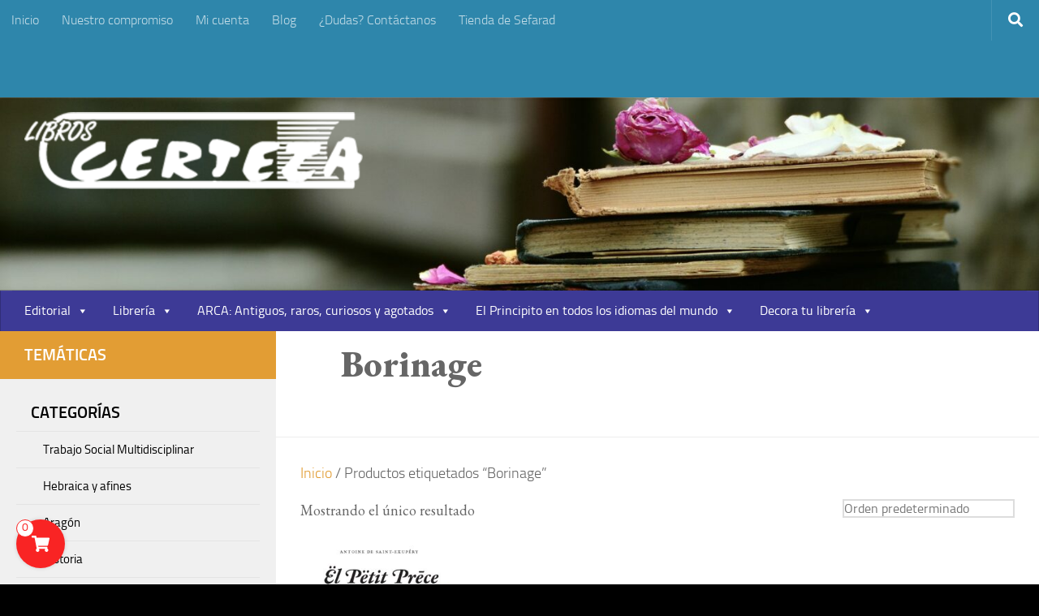

--- FILE ---
content_type: text/html; charset=UTF-8
request_url: https://certeza.com/etiqueta-producto/borinage/
body_size: 22350
content:
<!DOCTYPE html>
<html class="no-js" lang="es">
<head>
  <meta charset="UTF-8">
  <meta name="viewport" content="width=device-width, initial-scale=1.0">
  <link rel="profile" href="https://gmpg.org/xfn/11" />
  <link rel="pingback" href="https://certeza.com/xmlrpc.php">

  <title>Borinage &#8211; CERTEZA.COM</title>
<meta name='robots' content='max-image-preview:large' />
	<style>img:is([sizes="auto" i], [sizes^="auto," i]) { contain-intrinsic-size: 3000px 1500px }</style>
	<link id='motive-layer-js' rel='modulepreload' href='https://assets.motive.co/motive-x/v2/app.js' as='script' crossorigin='anonymous'><link id='motive-config-url' rel='prefetch' href='https://certeza.com/wp-json/motive/front-config' as='fetch'><script>document.documentElement.className = document.documentElement.className.replace("no-js","js");</script>
<link rel='dns-prefetch' href='//assets.motive.co' />
<link rel="alternate" type="application/rss+xml" title="CERTEZA.COM &raquo; Feed" href="https://certeza.com/feed/" />
<link rel="alternate" type="application/rss+xml" title="CERTEZA.COM &raquo; Feed de los comentarios" href="https://certeza.com/comments/feed/" />
<link rel="alternate" type="application/rss+xml" title="CERTEZA.COM &raquo; Borinage Etiqueta Feed" href="https://certeza.com/etiqueta-producto/borinage/feed/" />
<script>
window._wpemojiSettings = {"baseUrl":"https:\/\/s.w.org\/images\/core\/emoji\/16.0.1\/72x72\/","ext":".png","svgUrl":"https:\/\/s.w.org\/images\/core\/emoji\/16.0.1\/svg\/","svgExt":".svg","source":{"concatemoji":"https:\/\/certeza.com\/wp-includes\/js\/wp-emoji-release.min.js?ver=6.8.3"}};
/*! This file is auto-generated */
!function(s,n){var o,i,e;function c(e){try{var t={supportTests:e,timestamp:(new Date).valueOf()};sessionStorage.setItem(o,JSON.stringify(t))}catch(e){}}function p(e,t,n){e.clearRect(0,0,e.canvas.width,e.canvas.height),e.fillText(t,0,0);var t=new Uint32Array(e.getImageData(0,0,e.canvas.width,e.canvas.height).data),a=(e.clearRect(0,0,e.canvas.width,e.canvas.height),e.fillText(n,0,0),new Uint32Array(e.getImageData(0,0,e.canvas.width,e.canvas.height).data));return t.every(function(e,t){return e===a[t]})}function u(e,t){e.clearRect(0,0,e.canvas.width,e.canvas.height),e.fillText(t,0,0);for(var n=e.getImageData(16,16,1,1),a=0;a<n.data.length;a++)if(0!==n.data[a])return!1;return!0}function f(e,t,n,a){switch(t){case"flag":return n(e,"\ud83c\udff3\ufe0f\u200d\u26a7\ufe0f","\ud83c\udff3\ufe0f\u200b\u26a7\ufe0f")?!1:!n(e,"\ud83c\udde8\ud83c\uddf6","\ud83c\udde8\u200b\ud83c\uddf6")&&!n(e,"\ud83c\udff4\udb40\udc67\udb40\udc62\udb40\udc65\udb40\udc6e\udb40\udc67\udb40\udc7f","\ud83c\udff4\u200b\udb40\udc67\u200b\udb40\udc62\u200b\udb40\udc65\u200b\udb40\udc6e\u200b\udb40\udc67\u200b\udb40\udc7f");case"emoji":return!a(e,"\ud83e\udedf")}return!1}function g(e,t,n,a){var r="undefined"!=typeof WorkerGlobalScope&&self instanceof WorkerGlobalScope?new OffscreenCanvas(300,150):s.createElement("canvas"),o=r.getContext("2d",{willReadFrequently:!0}),i=(o.textBaseline="top",o.font="600 32px Arial",{});return e.forEach(function(e){i[e]=t(o,e,n,a)}),i}function t(e){var t=s.createElement("script");t.src=e,t.defer=!0,s.head.appendChild(t)}"undefined"!=typeof Promise&&(o="wpEmojiSettingsSupports",i=["flag","emoji"],n.supports={everything:!0,everythingExceptFlag:!0},e=new Promise(function(e){s.addEventListener("DOMContentLoaded",e,{once:!0})}),new Promise(function(t){var n=function(){try{var e=JSON.parse(sessionStorage.getItem(o));if("object"==typeof e&&"number"==typeof e.timestamp&&(new Date).valueOf()<e.timestamp+604800&&"object"==typeof e.supportTests)return e.supportTests}catch(e){}return null}();if(!n){if("undefined"!=typeof Worker&&"undefined"!=typeof OffscreenCanvas&&"undefined"!=typeof URL&&URL.createObjectURL&&"undefined"!=typeof Blob)try{var e="postMessage("+g.toString()+"("+[JSON.stringify(i),f.toString(),p.toString(),u.toString()].join(",")+"));",a=new Blob([e],{type:"text/javascript"}),r=new Worker(URL.createObjectURL(a),{name:"wpTestEmojiSupports"});return void(r.onmessage=function(e){c(n=e.data),r.terminate(),t(n)})}catch(e){}c(n=g(i,f,p,u))}t(n)}).then(function(e){for(var t in e)n.supports[t]=e[t],n.supports.everything=n.supports.everything&&n.supports[t],"flag"!==t&&(n.supports.everythingExceptFlag=n.supports.everythingExceptFlag&&n.supports[t]);n.supports.everythingExceptFlag=n.supports.everythingExceptFlag&&!n.supports.flag,n.DOMReady=!1,n.readyCallback=function(){n.DOMReady=!0}}).then(function(){return e}).then(function(){var e;n.supports.everything||(n.readyCallback(),(e=n.source||{}).concatemoji?t(e.concatemoji):e.wpemoji&&e.twemoji&&(t(e.twemoji),t(e.wpemoji)))}))}((window,document),window._wpemojiSettings);
</script>
<link rel='stylesheet' id='argpd-informbox-css' href='https://certeza.com/wp-content/plugins/adapta-rgpd/assets/css/inform-box-simple.css?ver=1.3.9' media='all' />
<link rel='stylesheet' id='argpd-cookies-eu-banner-css' href='https://certeza.com/wp-content/plugins/adapta-rgpd/assets/css/cookies-banner-classic.css?ver=1.3.9' media='all' />
<style id='wp-emoji-styles-inline-css'>

	img.wp-smiley, img.emoji {
		display: inline !important;
		border: none !important;
		box-shadow: none !important;
		height: 1em !important;
		width: 1em !important;
		margin: 0 0.07em !important;
		vertical-align: -0.1em !important;
		background: none !important;
		padding: 0 !important;
	}
</style>
<link rel='stylesheet' id='wp-block-library-css' href='https://certeza.com/wp-includes/css/dist/block-library/style.min.css?ver=6.8.3' media='all' />
<style id='classic-theme-styles-inline-css'>
/*! This file is auto-generated */
.wp-block-button__link{color:#fff;background-color:#32373c;border-radius:9999px;box-shadow:none;text-decoration:none;padding:calc(.667em + 2px) calc(1.333em + 2px);font-size:1.125em}.wp-block-file__button{background:#32373c;color:#fff;text-decoration:none}
</style>
<link rel='stylesheet' id='mediaelement-css' href='https://certeza.com/wp-includes/js/mediaelement/mediaelementplayer-legacy.min.css?ver=4.2.17' media='all' />
<link rel='stylesheet' id='wp-mediaelement-css' href='https://certeza.com/wp-includes/js/mediaelement/wp-mediaelement.min.css?ver=6.8.3' media='all' />
<style id='jetpack-sharing-buttons-style-inline-css'>
.jetpack-sharing-buttons__services-list{display:flex;flex-direction:row;flex-wrap:wrap;gap:0;list-style-type:none;margin:5px;padding:0}.jetpack-sharing-buttons__services-list.has-small-icon-size{font-size:12px}.jetpack-sharing-buttons__services-list.has-normal-icon-size{font-size:16px}.jetpack-sharing-buttons__services-list.has-large-icon-size{font-size:24px}.jetpack-sharing-buttons__services-list.has-huge-icon-size{font-size:36px}@media print{.jetpack-sharing-buttons__services-list{display:none!important}}.editor-styles-wrapper .wp-block-jetpack-sharing-buttons{gap:0;padding-inline-start:0}ul.jetpack-sharing-buttons__services-list.has-background{padding:1.25em 2.375em}
</style>
<style id='global-styles-inline-css'>
:root{--wp--preset--aspect-ratio--square: 1;--wp--preset--aspect-ratio--4-3: 4/3;--wp--preset--aspect-ratio--3-4: 3/4;--wp--preset--aspect-ratio--3-2: 3/2;--wp--preset--aspect-ratio--2-3: 2/3;--wp--preset--aspect-ratio--16-9: 16/9;--wp--preset--aspect-ratio--9-16: 9/16;--wp--preset--color--black: #000000;--wp--preset--color--cyan-bluish-gray: #abb8c3;--wp--preset--color--white: #ffffff;--wp--preset--color--pale-pink: #f78da7;--wp--preset--color--vivid-red: #cf2e2e;--wp--preset--color--luminous-vivid-orange: #ff6900;--wp--preset--color--luminous-vivid-amber: #fcb900;--wp--preset--color--light-green-cyan: #7bdcb5;--wp--preset--color--vivid-green-cyan: #00d084;--wp--preset--color--pale-cyan-blue: #8ed1fc;--wp--preset--color--vivid-cyan-blue: #0693e3;--wp--preset--color--vivid-purple: #9b51e0;--wp--preset--gradient--vivid-cyan-blue-to-vivid-purple: linear-gradient(135deg,rgba(6,147,227,1) 0%,rgb(155,81,224) 100%);--wp--preset--gradient--light-green-cyan-to-vivid-green-cyan: linear-gradient(135deg,rgb(122,220,180) 0%,rgb(0,208,130) 100%);--wp--preset--gradient--luminous-vivid-amber-to-luminous-vivid-orange: linear-gradient(135deg,rgba(252,185,0,1) 0%,rgba(255,105,0,1) 100%);--wp--preset--gradient--luminous-vivid-orange-to-vivid-red: linear-gradient(135deg,rgba(255,105,0,1) 0%,rgb(207,46,46) 100%);--wp--preset--gradient--very-light-gray-to-cyan-bluish-gray: linear-gradient(135deg,rgb(238,238,238) 0%,rgb(169,184,195) 100%);--wp--preset--gradient--cool-to-warm-spectrum: linear-gradient(135deg,rgb(74,234,220) 0%,rgb(151,120,209) 20%,rgb(207,42,186) 40%,rgb(238,44,130) 60%,rgb(251,105,98) 80%,rgb(254,248,76) 100%);--wp--preset--gradient--blush-light-purple: linear-gradient(135deg,rgb(255,206,236) 0%,rgb(152,150,240) 100%);--wp--preset--gradient--blush-bordeaux: linear-gradient(135deg,rgb(254,205,165) 0%,rgb(254,45,45) 50%,rgb(107,0,62) 100%);--wp--preset--gradient--luminous-dusk: linear-gradient(135deg,rgb(255,203,112) 0%,rgb(199,81,192) 50%,rgb(65,88,208) 100%);--wp--preset--gradient--pale-ocean: linear-gradient(135deg,rgb(255,245,203) 0%,rgb(182,227,212) 50%,rgb(51,167,181) 100%);--wp--preset--gradient--electric-grass: linear-gradient(135deg,rgb(202,248,128) 0%,rgb(113,206,126) 100%);--wp--preset--gradient--midnight: linear-gradient(135deg,rgb(2,3,129) 0%,rgb(40,116,252) 100%);--wp--preset--font-size--small: 13px;--wp--preset--font-size--medium: 20px;--wp--preset--font-size--large: 36px;--wp--preset--font-size--x-large: 42px;--wp--preset--spacing--20: 0.44rem;--wp--preset--spacing--30: 0.67rem;--wp--preset--spacing--40: 1rem;--wp--preset--spacing--50: 1.5rem;--wp--preset--spacing--60: 2.25rem;--wp--preset--spacing--70: 3.38rem;--wp--preset--spacing--80: 5.06rem;--wp--preset--shadow--natural: 6px 6px 9px rgba(0, 0, 0, 0.2);--wp--preset--shadow--deep: 12px 12px 50px rgba(0, 0, 0, 0.4);--wp--preset--shadow--sharp: 6px 6px 0px rgba(0, 0, 0, 0.2);--wp--preset--shadow--outlined: 6px 6px 0px -3px rgba(255, 255, 255, 1), 6px 6px rgba(0, 0, 0, 1);--wp--preset--shadow--crisp: 6px 6px 0px rgba(0, 0, 0, 1);}:where(.is-layout-flex){gap: 0.5em;}:where(.is-layout-grid){gap: 0.5em;}body .is-layout-flex{display: flex;}.is-layout-flex{flex-wrap: wrap;align-items: center;}.is-layout-flex > :is(*, div){margin: 0;}body .is-layout-grid{display: grid;}.is-layout-grid > :is(*, div){margin: 0;}:where(.wp-block-columns.is-layout-flex){gap: 2em;}:where(.wp-block-columns.is-layout-grid){gap: 2em;}:where(.wp-block-post-template.is-layout-flex){gap: 1.25em;}:where(.wp-block-post-template.is-layout-grid){gap: 1.25em;}.has-black-color{color: var(--wp--preset--color--black) !important;}.has-cyan-bluish-gray-color{color: var(--wp--preset--color--cyan-bluish-gray) !important;}.has-white-color{color: var(--wp--preset--color--white) !important;}.has-pale-pink-color{color: var(--wp--preset--color--pale-pink) !important;}.has-vivid-red-color{color: var(--wp--preset--color--vivid-red) !important;}.has-luminous-vivid-orange-color{color: var(--wp--preset--color--luminous-vivid-orange) !important;}.has-luminous-vivid-amber-color{color: var(--wp--preset--color--luminous-vivid-amber) !important;}.has-light-green-cyan-color{color: var(--wp--preset--color--light-green-cyan) !important;}.has-vivid-green-cyan-color{color: var(--wp--preset--color--vivid-green-cyan) !important;}.has-pale-cyan-blue-color{color: var(--wp--preset--color--pale-cyan-blue) !important;}.has-vivid-cyan-blue-color{color: var(--wp--preset--color--vivid-cyan-blue) !important;}.has-vivid-purple-color{color: var(--wp--preset--color--vivid-purple) !important;}.has-black-background-color{background-color: var(--wp--preset--color--black) !important;}.has-cyan-bluish-gray-background-color{background-color: var(--wp--preset--color--cyan-bluish-gray) !important;}.has-white-background-color{background-color: var(--wp--preset--color--white) !important;}.has-pale-pink-background-color{background-color: var(--wp--preset--color--pale-pink) !important;}.has-vivid-red-background-color{background-color: var(--wp--preset--color--vivid-red) !important;}.has-luminous-vivid-orange-background-color{background-color: var(--wp--preset--color--luminous-vivid-orange) !important;}.has-luminous-vivid-amber-background-color{background-color: var(--wp--preset--color--luminous-vivid-amber) !important;}.has-light-green-cyan-background-color{background-color: var(--wp--preset--color--light-green-cyan) !important;}.has-vivid-green-cyan-background-color{background-color: var(--wp--preset--color--vivid-green-cyan) !important;}.has-pale-cyan-blue-background-color{background-color: var(--wp--preset--color--pale-cyan-blue) !important;}.has-vivid-cyan-blue-background-color{background-color: var(--wp--preset--color--vivid-cyan-blue) !important;}.has-vivid-purple-background-color{background-color: var(--wp--preset--color--vivid-purple) !important;}.has-black-border-color{border-color: var(--wp--preset--color--black) !important;}.has-cyan-bluish-gray-border-color{border-color: var(--wp--preset--color--cyan-bluish-gray) !important;}.has-white-border-color{border-color: var(--wp--preset--color--white) !important;}.has-pale-pink-border-color{border-color: var(--wp--preset--color--pale-pink) !important;}.has-vivid-red-border-color{border-color: var(--wp--preset--color--vivid-red) !important;}.has-luminous-vivid-orange-border-color{border-color: var(--wp--preset--color--luminous-vivid-orange) !important;}.has-luminous-vivid-amber-border-color{border-color: var(--wp--preset--color--luminous-vivid-amber) !important;}.has-light-green-cyan-border-color{border-color: var(--wp--preset--color--light-green-cyan) !important;}.has-vivid-green-cyan-border-color{border-color: var(--wp--preset--color--vivid-green-cyan) !important;}.has-pale-cyan-blue-border-color{border-color: var(--wp--preset--color--pale-cyan-blue) !important;}.has-vivid-cyan-blue-border-color{border-color: var(--wp--preset--color--vivid-cyan-blue) !important;}.has-vivid-purple-border-color{border-color: var(--wp--preset--color--vivid-purple) !important;}.has-vivid-cyan-blue-to-vivid-purple-gradient-background{background: var(--wp--preset--gradient--vivid-cyan-blue-to-vivid-purple) !important;}.has-light-green-cyan-to-vivid-green-cyan-gradient-background{background: var(--wp--preset--gradient--light-green-cyan-to-vivid-green-cyan) !important;}.has-luminous-vivid-amber-to-luminous-vivid-orange-gradient-background{background: var(--wp--preset--gradient--luminous-vivid-amber-to-luminous-vivid-orange) !important;}.has-luminous-vivid-orange-to-vivid-red-gradient-background{background: var(--wp--preset--gradient--luminous-vivid-orange-to-vivid-red) !important;}.has-very-light-gray-to-cyan-bluish-gray-gradient-background{background: var(--wp--preset--gradient--very-light-gray-to-cyan-bluish-gray) !important;}.has-cool-to-warm-spectrum-gradient-background{background: var(--wp--preset--gradient--cool-to-warm-spectrum) !important;}.has-blush-light-purple-gradient-background{background: var(--wp--preset--gradient--blush-light-purple) !important;}.has-blush-bordeaux-gradient-background{background: var(--wp--preset--gradient--blush-bordeaux) !important;}.has-luminous-dusk-gradient-background{background: var(--wp--preset--gradient--luminous-dusk) !important;}.has-pale-ocean-gradient-background{background: var(--wp--preset--gradient--pale-ocean) !important;}.has-electric-grass-gradient-background{background: var(--wp--preset--gradient--electric-grass) !important;}.has-midnight-gradient-background{background: var(--wp--preset--gradient--midnight) !important;}.has-small-font-size{font-size: var(--wp--preset--font-size--small) !important;}.has-medium-font-size{font-size: var(--wp--preset--font-size--medium) !important;}.has-large-font-size{font-size: var(--wp--preset--font-size--large) !important;}.has-x-large-font-size{font-size: var(--wp--preset--font-size--x-large) !important;}
:where(.wp-block-post-template.is-layout-flex){gap: 1.25em;}:where(.wp-block-post-template.is-layout-grid){gap: 1.25em;}
:where(.wp-block-columns.is-layout-flex){gap: 2em;}:where(.wp-block-columns.is-layout-grid){gap: 2em;}
:root :where(.wp-block-pullquote){font-size: 1.5em;line-height: 1.6;}
</style>
<link rel='stylesheet' id='acx_smw_widget_style-css' href='https://certeza.com/wp-content/plugins/acurax-social-media-widget/css/style.css?v=3.3&#038;ver=6.8.3' media='all' />
<link rel='stylesheet' id='contact-form-7-css' href='https://certeza.com/wp-content/plugins/contact-form-7/includes/css/styles.css?ver=6.1.3' media='all' />
<style id='contact-form-7-inline-css'>
.wpcf7 .wpcf7-recaptcha iframe {margin-bottom: 0;}.wpcf7 .wpcf7-recaptcha[data-align="center"] > div {margin: 0 auto;}.wpcf7 .wpcf7-recaptcha[data-align="right"] > div {margin: 0 0 0 auto;}
</style>
<link rel='stylesheet' id='widgetopts-styles-css' href='https://certeza.com/wp-content/plugins/widget-options/assets/css/widget-options.css?ver=4.1.3' media='all' />
<link rel='stylesheet' id='wfg-styles-css' href='https://certeza.com/wp-content/plugins/woocommerce-multiple-free-gift/css/wfg-styles.css?ver=6.8.3' media='all' />
<link rel='stylesheet' id='woocommerce-layout-css' href='https://certeza.com/wp-content/plugins/woocommerce/assets/css/woocommerce-layout.css?ver=10.3.4' media='all' />
<style id='woocommerce-layout-inline-css'>

	.infinite-scroll .woocommerce-pagination {
		display: none;
	}
</style>
<link rel='stylesheet' id='woocommerce-smallscreen-css' href='https://certeza.com/wp-content/plugins/woocommerce/assets/css/woocommerce-smallscreen.css?ver=10.3.4' media='only screen and (max-width: 768px)' />
<link rel='stylesheet' id='woocommerce-general-css' href='https://certeza.com/wp-content/plugins/woocommerce/assets/css/woocommerce.css?ver=10.3.4' media='all' />
<style id='woocommerce-inline-inline-css'>
.woocommerce form .form-row .required { visibility: visible; }
</style>
<link rel='stylesheet' id='megamenu-css' href='https://certeza.com/wp-content/uploads/maxmegamenu/style.css?ver=f70d3b' media='all' />
<link rel='stylesheet' id='dashicons-css' href='https://certeza.com/wp-includes/css/dashicons.min.css?ver=6.8.3' media='all' />
<link rel='stylesheet' id='psfw-public-css' href='https://certeza.com/wp-content/plugins/product-share/public/css/public.min.css?ver=1.2.19' media='all' />
<link rel='stylesheet' id='psfw-fontawesome-6.4.2-css' href='https://certeza.com/wp-content/plugins/product-share/fonts/fontawesome/css/all.css?ver=1.2.19' media='all' />
<link rel='stylesheet' id='brands-styles-css' href='https://certeza.com/wp-content/plugins/woocommerce/assets/css/brands.css?ver=10.3.4' media='all' />
<link rel='stylesheet' id='simple-cart-css-css' href='https://certeza.com/wp-content/plugins/simple-cart-solution/assets/dist/css/public.css?ver=6.8.3' media='all' />
<link rel='stylesheet' id='hueman-main-style-css' href='https://certeza.com/wp-content/themes/hueman/assets/front/css/main.min.css?ver=3.7.27' media='all' />
<style id='hueman-main-style-inline-css'>
body { font-size:1.00rem; }@media only screen and (min-width: 720px) {
        .nav > li { font-size:1.00rem; }
      }.sidebar .widget { padding-left: 20px; padding-right: 20px; padding-top: 20px; }::selection { background-color: #e29d34; }
::-moz-selection { background-color: #e29d34; }a,a>span.hu-external::after,.themeform label .required,#flexslider-featured .flex-direction-nav .flex-next:hover,#flexslider-featured .flex-direction-nav .flex-prev:hover,.post-hover:hover .post-title a,.post-title a:hover,.sidebar.s1 .post-nav li a:hover i,.content .post-nav li a:hover i,.post-related a:hover,.sidebar.s1 .widget_rss ul li a,#footer .widget_rss ul li a,.sidebar.s1 .widget_calendar a,#footer .widget_calendar a,.sidebar.s1 .alx-tab .tab-item-category a,.sidebar.s1 .alx-posts .post-item-category a,.sidebar.s1 .alx-tab li:hover .tab-item-title a,.sidebar.s1 .alx-tab li:hover .tab-item-comment a,.sidebar.s1 .alx-posts li:hover .post-item-title a,#footer .alx-tab .tab-item-category a,#footer .alx-posts .post-item-category a,#footer .alx-tab li:hover .tab-item-title a,#footer .alx-tab li:hover .tab-item-comment a,#footer .alx-posts li:hover .post-item-title a,.comment-tabs li.active a,.comment-awaiting-moderation,.child-menu a:hover,.child-menu .current_page_item > a,.wp-pagenavi a,.entry.woocommerce div.product .woocommerce-tabs ul.tabs li.active a{ color: #e29d34; }input[type="submit"],.themeform button[type="submit"],.sidebar.s1 .sidebar-top,.sidebar.s1 .sidebar-toggle,#flexslider-featured .flex-control-nav li a.flex-active,.post-tags a:hover,.sidebar.s1 .widget_calendar caption,#footer .widget_calendar caption,.author-bio .bio-avatar:after,.commentlist li.bypostauthor > .comment-body:after,.commentlist li.comment-author-admin > .comment-body:after,.themeform .woocommerce #respond input#submit.alt,.themeform .woocommerce a.button.alt,.themeform .woocommerce button.button.alt,.themeform .woocommerce input.button.alt{ background-color: #e29d34; }.post-format .format-container { border-color: #e29d34; }.sidebar.s1 .alx-tabs-nav li.active a,#footer .alx-tabs-nav li.active a,.comment-tabs li.active a,.wp-pagenavi a:hover,.wp-pagenavi a:active,.wp-pagenavi span.current,.entry.woocommerce div.product .woocommerce-tabs ul.tabs li.active a{ border-bottom-color: #e29d34!important; }.sidebar.s2 .post-nav li a:hover i,
.sidebar.s2 .widget_rss ul li a,
.sidebar.s2 .widget_calendar a,
.sidebar.s2 .alx-tab .tab-item-category a,
.sidebar.s2 .alx-posts .post-item-category a,
.sidebar.s2 .alx-tab li:hover .tab-item-title a,
.sidebar.s2 .alx-tab li:hover .tab-item-comment a,
.sidebar.s2 .alx-posts li:hover .post-item-title a { color: #0094ce; }
.sidebar.s2 .sidebar-top,.sidebar.s2 .sidebar-toggle,.post-comments,.jp-play-bar,.jp-volume-bar-value,.sidebar.s2 .widget_calendar caption,.themeform .woocommerce #respond input#submit,.themeform .woocommerce a.button,.themeform .woocommerce button.button,.themeform .woocommerce input.button{ background-color: #0094ce; }.sidebar.s2 .alx-tabs-nav li.active a { border-bottom-color: #0094ce; }
.post-comments::before { border-right-color: #0094ce; }
      .search-expand,
              #nav-topbar.nav-container { background-color: #2e86ab!important}@media only screen and (min-width: 720px) {
                #nav-topbar .nav ul { background-color: #2e86ab!important; }
              }.is-scrolled #header .nav-container.desktop-sticky,
              .is-scrolled #header .search-expand { background-color: #2e86ab!important; background-color: rgba(46,134,171,0.90)!important }.is-scrolled .topbar-transparent #nav-topbar.desktop-sticky .nav ul { background-color: #2e86ab!important; background-color: rgba(46,134,171,0.95)!important }#header { background-color: rgba(30,115,190,0.2); }
@media only screen and (min-width: 720px) {
  #nav-header .nav ul { background-color: rgba(30,115,190,0.2); }
}
        #header #nav-mobile { background-color: #2e86ab!important; }.is-scrolled #header #nav-mobile { background-color: #2e86ab!important; background-color: rgba(46,134,171,0.90)!important }#nav-header.nav-container, #main-header-search .search-expand { background-color: #3d3a96; }
@media only screen and (min-width: 720px) {
  #nav-header .nav ul { background-color: #3d3a96; }
}
        #footer-bottom { background-color: #2e86ab; }.site-title a img { max-height: 95px; }body {background: #000000 url(https://certeza.com/wp-content/uploads/2021/02/books-1245690_1920.jpg) no-repeat center center;background-attachment:fixed;background-size: cover;}

</style>
<link rel='stylesheet' id='hueman-font-awesome-css' href='https://certeza.com/wp-content/themes/hueman/assets/front/css/font-awesome.min.css?ver=3.7.27' media='all' />
<link rel='stylesheet' id='cart-tab-styles-css' href='https://certeza.com/wp-content/plugins/woocommerce-cart-tab/includes/../assets/css/style.css?ver=1.1.2' media='all' />
<style id='cart-tab-styles-inline-css'>

			.woocommerce-cart-tab-container {
				background-color: #f8f8f8;
			}

			.woocommerce-cart-tab,
			.woocommerce-cart-tab-container .widget_shopping_cart .widgettitle,
			.woocommerce-cart-tab-container .widget_shopping_cart .buttons {
				background-color: #ffffff;
			}

			.woocommerce-cart-tab,
			.woocommerce-cart-tab:hover {
				color: #ffffff;
			}

			.woocommerce-cart-tab__contents {
				background-color: #e29d34;
			}

			.woocommerce-cart-tab__icon-bag {
				fill: #e29d34;
			}
</style>
<script id="nb-jquery" src="https://certeza.com/wp-includes/js/jquery/jquery.min.js?ver=3.7.1" id="jquery-core-js"></script>
<script src="https://certeza.com/wp-includes/js/jquery/jquery-migrate.min.js?ver=3.4.1" id="jquery-migrate-js"></script>
<script src="https://certeza.com/wp-content/plugins/adapta-rgpd/assets/js/cookies-eu-banner.js?ver=1.3.9" id="argpd-cookies-eu-banner-js"></script>
<script id="motive-commerce-search-js-before">
const motive = {"initParams":{"xEngineId":"e867ab14-0e69-4c82-b27d-79893963909c","lang":"es-ES","currency":"EUR","triggerSelector":".toggle-search, .search-form","isolated":true,"cartUrl":"https:\/\/certeza.com\/carrito\/"},"options":{"shopperPrices":true,"shopperPricesEndpointMethod":"POST"},"endpoints":{"shopperPrices":"https:\/\/certeza.com\/wp-content\/plugins\/motive-commerce-search\/public\/shopper-prices\/shopper-prices.php"},"nonce":"f578fd1e3f"};
</script>
<script src="https://assets.motive.co/front-loader/woocommerce/v1.js?ver=1.37.2" id="motive-commerce-search-js"></script>
<script src="https://certeza.com/wp-content/plugins/woocommerce-multiple-free-gift/js/wfg-scripts.js?ver=6.8.3" id="wfg-scripts-js"></script>
<script src="https://certeza.com/wp-content/plugins/woocommerce/assets/js/jquery-blockui/jquery.blockUI.min.js?ver=2.7.0-wc.10.3.4" id="wc-jquery-blockui-js" defer data-wp-strategy="defer"></script>
<script id="wc-add-to-cart-js-extra">
var wc_add_to_cart_params = {"ajax_url":"\/wp-admin\/admin-ajax.php","wc_ajax_url":"\/?wc-ajax=%%endpoint%%","i18n_view_cart":"Ver carrito","cart_url":"https:\/\/certeza.com\/carrito\/","is_cart":"","cart_redirect_after_add":"no"};
</script>
<script src="https://certeza.com/wp-content/plugins/woocommerce/assets/js/frontend/add-to-cart.min.js?ver=10.3.4" id="wc-add-to-cart-js" defer data-wp-strategy="defer"></script>
<script src="https://certeza.com/wp-content/plugins/woocommerce/assets/js/js-cookie/js.cookie.min.js?ver=2.1.4-wc.10.3.4" id="wc-js-cookie-js" defer data-wp-strategy="defer"></script>
<script id="woocommerce-js-extra">
var woocommerce_params = {"ajax_url":"\/wp-admin\/admin-ajax.php","wc_ajax_url":"\/?wc-ajax=%%endpoint%%","i18n_password_show":"Mostrar contrase\u00f1a","i18n_password_hide":"Ocultar contrase\u00f1a"};
</script>
<script src="https://certeza.com/wp-content/plugins/woocommerce/assets/js/frontend/woocommerce.min.js?ver=10.3.4" id="woocommerce-js" defer data-wp-strategy="defer"></script>
<script src="https://certeza.com/wp-content/themes/hueman/assets/front/js/libs/mobile-detect.min.js?ver=3.7.27" id="mobile-detect-js" defer></script>
<script src="https://certeza.com/wp-content/plugins/woocommerce-cart-tab/includes/../assets/js/cart-tab.min.js?ver=1.1.2" id="cart-tab-script-js"></script>
<link rel="https://api.w.org/" href="https://certeza.com/wp-json/" /><link rel="alternate" title="JSON" type="application/json" href="https://certeza.com/wp-json/wp/v2/product_tag/1135" /><link rel="EditURI" type="application/rsd+xml" title="RSD" href="https://certeza.com/xmlrpc.php?rsd" />
<meta name="generator" content="WordPress 6.8.3" />
<meta name="generator" content="WooCommerce 10.3.4" />



<!-- Starting Styles For Social Media Icon From Acurax International www.acurax.com -->
<style type='text/css'>
#acx_social_widget img 
{
width: 29px; 
}
#acx_social_widget 
{
min-width:0px; 
position: static; 
}
.acx_smw_float_fix a 
{
display:inline-block; 
}
</style>
<!-- Ending Styles For Social Media Icon From Acurax International www.acurax.com -->



	<link rel="preconnect" href="https://fonts.googleapis.com">
	<link rel="preconnect" href="https://fonts.gstatic.com">
	<link href='https://fonts.googleapis.com/css2?display=swap&family=EB+Garamond:wght@400;800&family=Titillium+Web:wght@200' rel='stylesheet'>		<!--Customizer CSS-->
		<style type="text/css">
			body .simple-cart-popup-button { background-color:#f92424; }            body .simple-cart-popup-button:focus, body .simple-cart-popup-button:active, body .simple-cart-popup-button:hover { background-color:#f92424; }            body .simple-cart-popup-button .simple-cart-popup-button-actions span { border-color:#f92424; }			body .simple-cart-popup-button .simple-cart-popup-button-actions span { color:#f92424; }			body .simple-cart-popup-button, body .simple-cart-popup-button:focus, body .simple-cart-popup-button:active, body .simple-cart-popup-button:focus, body .simple-cart-popup-button:hover { color:#ffffff; }
            body .simple-cart-popup-button,
            body .simple-cart-popup {
                left: 20px;
            }
        </style>
		<!--/Customizer CSS-->
		    <link rel="preload" as="font" type="font/woff2" href="https://certeza.com/wp-content/themes/hueman/assets/front/webfonts/fa-brands-400.woff2?v=5.15.2" crossorigin="anonymous"/>
    <link rel="preload" as="font" type="font/woff2" href="https://certeza.com/wp-content/themes/hueman/assets/front/webfonts/fa-regular-400.woff2?v=5.15.2" crossorigin="anonymous"/>
    <link rel="preload" as="font" type="font/woff2" href="https://certeza.com/wp-content/themes/hueman/assets/front/webfonts/fa-solid-900.woff2?v=5.15.2" crossorigin="anonymous"/>
  <link rel="preload" as="font" type="font/woff" href="https://certeza.com/wp-content/themes/hueman/assets/front/fonts/titillium-light-webfont.woff" crossorigin="anonymous"/>
<link rel="preload" as="font" type="font/woff" href="https://certeza.com/wp-content/themes/hueman/assets/front/fonts/titillium-lightitalic-webfont.woff" crossorigin="anonymous"/>
<link rel="preload" as="font" type="font/woff" href="https://certeza.com/wp-content/themes/hueman/assets/front/fonts/titillium-regular-webfont.woff" crossorigin="anonymous"/>
<link rel="preload" as="font" type="font/woff" href="https://certeza.com/wp-content/themes/hueman/assets/front/fonts/titillium-regularitalic-webfont.woff" crossorigin="anonymous"/>
<link rel="preload" as="font" type="font/woff" href="https://certeza.com/wp-content/themes/hueman/assets/front/fonts/titillium-semibold-webfont.woff" crossorigin="anonymous"/>
<style>
  /*  base : fonts
/* ------------------------------------ */
body { font-family: "Titillium", Arial, sans-serif; }
@font-face {
  font-family: 'Titillium';
  src: url('https://certeza.com/wp-content/themes/hueman/assets/front/fonts/titillium-light-webfont.eot');
  src: url('https://certeza.com/wp-content/themes/hueman/assets/front/fonts/titillium-light-webfont.svg#titillium-light-webfont') format('svg'),
     url('https://certeza.com/wp-content/themes/hueman/assets/front/fonts/titillium-light-webfont.eot?#iefix') format('embedded-opentype'),
     url('https://certeza.com/wp-content/themes/hueman/assets/front/fonts/titillium-light-webfont.woff') format('woff'),
     url('https://certeza.com/wp-content/themes/hueman/assets/front/fonts/titillium-light-webfont.ttf') format('truetype');
  font-weight: 300;
  font-style: normal;
}
@font-face {
  font-family: 'Titillium';
  src: url('https://certeza.com/wp-content/themes/hueman/assets/front/fonts/titillium-lightitalic-webfont.eot');
  src: url('https://certeza.com/wp-content/themes/hueman/assets/front/fonts/titillium-lightitalic-webfont.svg#titillium-lightitalic-webfont') format('svg'),
     url('https://certeza.com/wp-content/themes/hueman/assets/front/fonts/titillium-lightitalic-webfont.eot?#iefix') format('embedded-opentype'),
     url('https://certeza.com/wp-content/themes/hueman/assets/front/fonts/titillium-lightitalic-webfont.woff') format('woff'),
     url('https://certeza.com/wp-content/themes/hueman/assets/front/fonts/titillium-lightitalic-webfont.ttf') format('truetype');
  font-weight: 300;
  font-style: italic;
}
@font-face {
  font-family: 'Titillium';
  src: url('https://certeza.com/wp-content/themes/hueman/assets/front/fonts/titillium-regular-webfont.eot');
  src: url('https://certeza.com/wp-content/themes/hueman/assets/front/fonts/titillium-regular-webfont.svg#titillium-regular-webfont') format('svg'),
     url('https://certeza.com/wp-content/themes/hueman/assets/front/fonts/titillium-regular-webfont.eot?#iefix') format('embedded-opentype'),
     url('https://certeza.com/wp-content/themes/hueman/assets/front/fonts/titillium-regular-webfont.woff') format('woff'),
     url('https://certeza.com/wp-content/themes/hueman/assets/front/fonts/titillium-regular-webfont.ttf') format('truetype');
  font-weight: 400;
  font-style: normal;
}
@font-face {
  font-family: 'Titillium';
  src: url('https://certeza.com/wp-content/themes/hueman/assets/front/fonts/titillium-regularitalic-webfont.eot');
  src: url('https://certeza.com/wp-content/themes/hueman/assets/front/fonts/titillium-regularitalic-webfont.svg#titillium-regular-webfont') format('svg'),
     url('https://certeza.com/wp-content/themes/hueman/assets/front/fonts/titillium-regularitalic-webfont.eot?#iefix') format('embedded-opentype'),
     url('https://certeza.com/wp-content/themes/hueman/assets/front/fonts/titillium-regularitalic-webfont.woff') format('woff'),
     url('https://certeza.com/wp-content/themes/hueman/assets/front/fonts/titillium-regularitalic-webfont.ttf') format('truetype');
  font-weight: 400;
  font-style: italic;
}
@font-face {
    font-family: 'Titillium';
    src: url('https://certeza.com/wp-content/themes/hueman/assets/front/fonts/titillium-semibold-webfont.eot');
    src: url('https://certeza.com/wp-content/themes/hueman/assets/front/fonts/titillium-semibold-webfont.svg#titillium-semibold-webfont') format('svg'),
         url('https://certeza.com/wp-content/themes/hueman/assets/front/fonts/titillium-semibold-webfont.eot?#iefix') format('embedded-opentype'),
         url('https://certeza.com/wp-content/themes/hueman/assets/front/fonts/titillium-semibold-webfont.woff') format('woff'),
         url('https://certeza.com/wp-content/themes/hueman/assets/front/fonts/titillium-semibold-webfont.ttf') format('truetype');
  font-weight: 600;
  font-style: normal;
}
</style>
  <!--[if lt IE 9]>
<script src="https://certeza.com/wp-content/themes/hueman/assets/front/js/ie/html5shiv-printshiv.min.js"></script>
<script src="https://certeza.com/wp-content/themes/hueman/assets/front/js/ie/selectivizr.js"></script>
<![endif]-->
	<noscript><style>.woocommerce-product-gallery{ opacity: 1 !important; }</style></noscript>
	<link rel="icon" href="https://certeza.com/wp-content/uploads/2020/02/cropped-cropped-favicon-1-32x32.png" sizes="32x32" />
<link rel="icon" href="https://certeza.com/wp-content/uploads/2020/02/cropped-cropped-favicon-1-192x192.png" sizes="192x192" />
<link rel="apple-touch-icon" href="https://certeza.com/wp-content/uploads/2020/02/cropped-cropped-favicon-1-180x180.png" />
<meta name="msapplication-TileImage" content="https://certeza.com/wp-content/uploads/2020/02/cropped-cropped-favicon-1-270x270.png" />
		<style id="wp-custom-css">
			/* ALINEA BOTONES DE COMPRA EN WOOCOMERCE */

	/* Simplificamos el titulo del texto a una sola línea*/
ul.products li.product h2 {
	text-overflow: Ellipsis;
	max-width: 30ch;
	word-wrap: break-Word;
	white-space: pre;
	overflow: hidden;
  /*min-height:55px;*/
}

/* MODIFICA APARIENCIA MENÚ LATERAL SLIDEBAR TOP GROUP */
.sidebar-top.group p {
	font: bold 19.5px Titillium, Arial, sans-serif;
	color: #fff;
}

/* MODIFICA APARIENCIA MENÚ LATERAL CATEGORÍAS DE LA SECCIÓN LIBRERÍA */
#nav_menu-9 .menu-barra-lateral-container ul li a::before {
	content: "";
} 

#nav_menu-9 .menu-barra-lateral-container ul li a {
	font-weight: 900;
	font-size: 1.3em;
	color: #000;
}

#nav_menu-9 .menu-barra-lateral-container ul li ul li a {
	font-weight: normal;
	font-size: 1em;
}

#nav_menu-9 .menu-barra-lateral-container ul li ul li:hover a {
	background-color: #E1E0E0;
	/*transform: translatex(10px);
	transition-duration: .75s;*/
	font-weight: 600;
}


/* MODIFICA APARIENCIA FOOTER DE LA WEB*/

#footer { background-color: #e1efef;
}
/* TITULOS LIBROS */
h1.product_title.entry-title {
    margin: 0;
}
/* ESTILOS COMPARTIR */

ul.psfw-social-icons.round.only_icon{
	margin:0!important;
}	

ul.psfw-social-icons.round.only_icon li {
    list-style: none;
}
.psfw-social-wrap {
	margin-top: 1em;}
span.psfw-icon-title:before {
    content: 'Compartir';
    color: #000;
}
span.psfw-icon-title {
    color: transparent;
}
.psfw-social-wrap .psfw-icon-title{
	margin-right:-2em;
}

	.banner_paises {
    background-color: #fff;
    padding: 0.5em;
		text-align:center;
		color:#000;
}
@media  (min-width: 1367px){
	#nav-topbar.desktop-sticky {
    height: 100px!important;
	}
}

@media only screen and (min-width: 720px){
	#nav-topbar.desktop-sticky {
    height: 120px;
}


	.container.group {
    margin-top: 3em;
}
}

.woocommerce ul#shipping_method li{
	text-align:left;

}
p.txt_shipping {
    margin-left: 3em;
	color:#000;
}
p.txt_shipping span {
font-weight:bold;
}

/*ENVIO DHL*/
li.ES #shipping_method_0_dhlexpress_dom, li.ES label[for="shipping_method_0_dhlexpress_dom"] {
    display: none!important;
}		</style>
			<style id="egf-frontend-styles" type="text/css">
		p {font-family: 'EB Garamond', sans-serif;font-style: normal;font-weight: 400;} h1 {font-family: 'EB Garamond', sans-serif;font-size: 45px;font-style: normal;font-weight: 800;line-height: 1;margin-bottom: 50px;margin-left: 50px;margin-right: 50px;text-decoration: none;text-transform: none;} h2 {font-family: 'EB Garamond', sans-serif;font-style: normal;font-weight: 400;text-decoration: none;} h3 {font-family: 'EB Garamond', sans-serif;font-style: normal;font-weight: 400;text-decoration: none;} h4 {font-family: 'EB Garamond', sans-serif;font-style: normal;font-weight: 400;text-decoration: none;} h5 {font-family: 'EB Garamond', sans-serif;font-style: normal;font-weight: 400;text-decoration: none;} h6 {font-family: 'EB Garamond', sans-serif;font-style: normal;font-weight: 400;text-decoration: none;} a.mega-menu-link {font-family: 'Titillium Web', sans-serif;font-style: normal;font-weight: 200;} 	</style>
	<style type="text/css">/** Mega Menu CSS: fs **/</style>
</head>

<body data-rsssl=1 class="nb-3-3-8 nimble-no-local-data-skp__tax_product_tag_1135 nimble-no-group-site-tmpl-skp__all_product_tag archive tax-product_tag term-borinage term-1135 wp-custom-logo wp-embed-responsive wp-theme-hueman theme-hueman sek-hide-rc-badge woocommerce woocommerce-page woocommerce-no-js mega-menu-header col-2cr boxed topbar-enabled header-desktop-sticky header-mobile-sticky hueman-3-7-27 hu-links-not-underlined chrome">
<div id="wrapper">
  <a class="screen-reader-text skip-link" href="#content">Saltar al contenido</a>
  
  <header id="header" class="specific-mobile-menu-on one-mobile-menu mobile_menu header-ads-desktop  topbar-transparent has-header-img">
        <nav class="nav-container group mobile-menu mobile-sticky " id="nav-mobile" data-menu-id="header-1">
  <div class="mobile-title-logo-in-header"><p class="site-title">                  <a class="custom-logo-link" href="https://certeza.com/" rel="home" title="CERTEZA.COM | Inicio"><img src="https://certeza.com/wp-content/uploads/2020/02/cropped-logo_2015_certeza-1.png" alt="CERTEZA.COM" width="1098" height="250"/></a>                </p></div>
        
                    <!-- <div class="ham__navbar-toggler collapsed" aria-expanded="false">
          <div class="ham__navbar-span-wrapper">
            <span class="ham-toggler-menu__span"></span>
          </div>
        </div> -->
        <button class="ham__navbar-toggler-two collapsed" title="Menu" aria-expanded="false">
          <span class="ham__navbar-span-wrapper">
            <span class="line line-1"></span>
            <span class="line line-2"></span>
            <span class="line line-3"></span>
          </span>
        </button>
            
      <div class="nav-text"></div>
      <div class="nav-wrap container">
                  <ul class="nav container-inner group mobile-search">
                            <li>
                  <form role="search" method="get" class="search-form" action="https://certeza.com/">
				<label>
					<span class="screen-reader-text">Buscar:</span>
					<input type="search" class="search-field" placeholder="Buscar &hellip;" value="" name="s" />
				</label>
				<input type="submit" class="search-submit" value="Buscar" />
			</form>                </li>
                      </ul>
                <ul id="menu-movil" class="nav container-inner group"><li id="menu-item-18270" class="menu-item menu-item-type-post_type menu-item-object-page menu-item-18270"><a href="https://certeza.com/mi-cuenta/">Mi cuenta</a></li>
<li id="menu-item-8982" class="menu-item menu-item-type-post_type menu-item-object-page menu-item-8982"><a href="https://certeza.com/contacto/">¿Dudas? Contáctanos</a></li>
<li id="menu-item-8984" class="menu-item menu-item-type-post_type menu-item-object-page menu-item-8984"><a href="https://certeza.com/quienes-somos/">Nuestro compromiso</a></li>
<li id="menu-item-8975" class="menu-item menu-item-type-taxonomy menu-item-object-product_cat menu-item-8975"><a href="https://certeza.com/categoria-producto/novedades-recomendaciones/">Novedades y Recomendaciones</a></li>
<li id="menu-item-8920" class="menu-item menu-item-type-taxonomy menu-item-object-product_cat menu-item-has-children menu-item-8920"><a href="https://certeza.com/categoria-producto/editorial/">Editorial</a>
<ul class="sub-menu">
	<li id="menu-item-17889" class="menu-item menu-item-type-taxonomy menu-item-object-product_cat menu-item-17889"><a href="https://certeza.com/categoria-producto/editorial/accion-social/">Acción Social</a></li>
	<li id="menu-item-17890" class="menu-item menu-item-type-taxonomy menu-item-object-product_cat menu-item-17890"><a href="https://certeza.com/categoria-producto/editorial/aljamas/">Aljamas</a></li>
	<li id="menu-item-17891" class="menu-item menu-item-type-taxonomy menu-item-object-product_cat menu-item-17891"><a href="https://certeza.com/categoria-producto/editorial/animacion-sociocultural/">Animación Sociocultural</a></li>
	<li id="menu-item-17892" class="menu-item menu-item-type-taxonomy menu-item-object-product_cat menu-item-17892"><a href="https://certeza.com/categoria-producto/editorial/anusim/">Anusim</a></li>
	<li id="menu-item-17893" class="menu-item menu-item-type-taxonomy menu-item-object-product_cat menu-item-17893"><a href="https://certeza.com/categoria-producto/editorial/aula-hispanica/">Aula Hispánica</a></li>
	<li id="menu-item-17896" class="menu-item menu-item-type-taxonomy menu-item-object-product_cat menu-item-17896"><a href="https://certeza.com/categoria-producto/editorial/biblioteca-nueva-sefarad/">Biblioteca Nueva Sefarad</a></li>
	<li id="menu-item-17897" class="menu-item menu-item-type-taxonomy menu-item-object-product_cat menu-item-17897"><a href="https://certeza.com/categoria-producto/editorial/brujula/">Brújula</a></li>
	<li id="menu-item-17898" class="menu-item menu-item-type-taxonomy menu-item-object-product_cat menu-item-17898"><a href="https://certeza.com/categoria-producto/editorial/cabala/">Cábala</a></li>
	<li id="menu-item-17899" class="menu-item menu-item-type-taxonomy menu-item-object-product_cat menu-item-17899"><a href="https://certeza.com/categoria-producto/editorial/camino/">Camino</a></li>
	<li id="menu-item-17900" class="menu-item menu-item-type-taxonomy menu-item-object-product_cat menu-item-17900"><a href="https://certeza.com/categoria-producto/editorial/cantela/">Cantela</a></li>
	<li id="menu-item-17901" class="menu-item menu-item-type-taxonomy menu-item-object-product_cat menu-item-17901"><a href="https://certeza.com/categoria-producto/editorial/casi-igual/">Casi Igual</a></li>
	<li id="menu-item-17902" class="menu-item menu-item-type-taxonomy menu-item-object-product_cat menu-item-17902"><a href="https://certeza.com/categoria-producto/editorial/centauro/">Centauro</a></li>
	<li id="menu-item-17903" class="menu-item menu-item-type-taxonomy menu-item-object-product_cat menu-item-17903"><a href="https://certeza.com/categoria-producto/editorial/cierzo/">Cierzo</a></li>
	<li id="menu-item-17904" class="menu-item menu-item-type-taxonomy menu-item-object-product_cat menu-item-17904"><a href="https://certeza.com/categoria-producto/editorial/cuestiones/">Cuestiones</a></li>
	<li id="menu-item-17905" class="menu-item menu-item-type-taxonomy menu-item-object-product_cat menu-item-17905"><a href="https://certeza.com/categoria-producto/editorial/cuestiones-de-salud/">Cuestiones de Salud</a></li>
	<li id="menu-item-17906" class="menu-item menu-item-type-taxonomy menu-item-object-product_cat menu-item-17906"><a href="https://certeza.com/categoria-producto/editorial/documentos-de-trabajo-social/">Documentos de Trabajo Social</a></li>
	<li id="menu-item-17895" class="menu-item menu-item-type-taxonomy menu-item-object-product_cat menu-item-17895"><a href="https://certeza.com/categoria-producto/editorial/biblioteca-social/educacion-social/">Educación Social</a></li>
	<li id="menu-item-17907" class="menu-item menu-item-type-taxonomy menu-item-object-product_cat menu-item-17907"><a href="https://certeza.com/categoria-producto/editorial/el-beduino/">El Beduino</a></li>
	<li id="menu-item-17908" class="menu-item menu-item-type-taxonomy menu-item-object-product_cat menu-item-17908"><a href="https://certeza.com/categoria-producto/editorial/biblioteca-social/gestion-i/">Gestión I</a></li>
	<li id="menu-item-17909" class="menu-item menu-item-type-taxonomy menu-item-object-product_cat menu-item-17909"><a href="https://certeza.com/categoria-producto/editorial/guias-de-sefarad/">Guías de Sefarad</a></li>
	<li id="menu-item-17910" class="menu-item menu-item-type-taxonomy menu-item-object-product_cat menu-item-17910"><a href="https://certeza.com/categoria-producto/editorial/haiku/">Haiku</a></li>
	<li id="menu-item-17932" class="menu-item menu-item-type-taxonomy menu-item-object-product_cat menu-item-17932"><a href="https://certeza.com/categoria-producto/editorial/historia/">Historia</a></li>
	<li id="menu-item-17911" class="menu-item menu-item-type-taxonomy menu-item-object-product_cat menu-item-17911"><a href="https://certeza.com/categoria-producto/editorial/biblioteca-social/intervencion-social/">Intervención Social</a></li>
	<li id="menu-item-17912" class="menu-item menu-item-type-taxonomy menu-item-object-product_cat menu-item-17912"><a href="https://certeza.com/categoria-producto/editorial/intress/">Intress</a></li>
	<li id="menu-item-17913" class="menu-item menu-item-type-taxonomy menu-item-object-product_cat menu-item-17913"><a href="https://certeza.com/categoria-producto/editorial/mandoble/">Mandoble</a></li>
	<li id="menu-item-17914" class="menu-item menu-item-type-taxonomy menu-item-object-product_cat menu-item-17914"><a href="https://certeza.com/categoria-producto/editorial/documentos/manuscritos-de-inquisicion/">Manuscritos de inquisición</a></li>
	<li id="menu-item-17915" class="menu-item menu-item-type-taxonomy menu-item-object-product_cat menu-item-17915"><a href="https://certeza.com/categoria-producto/editorial/memorias-de-israel/">Memorias de Israel</a></li>
	<li id="menu-item-17916" class="menu-item menu-item-type-taxonomy menu-item-object-product_cat menu-item-17916"><a href="https://certeza.com/categoria-producto/editorial/pensamientos/">Pensamientos</a></li>
	<li id="menu-item-17917" class="menu-item menu-item-type-taxonomy menu-item-object-product_cat menu-item-17917"><a href="https://certeza.com/categoria-producto/editorial/personajes/">Personajes</a></li>
	<li id="menu-item-17918" class="menu-item menu-item-type-taxonomy menu-item-object-product_cat menu-item-17918"><a href="https://certeza.com/categoria-producto/editorial/poemas/">Poemas</a></li>
	<li id="menu-item-17919" class="menu-item menu-item-type-taxonomy menu-item-object-product_cat menu-item-17919"><a href="https://certeza.com/categoria-producto/editorial/por-los-caminos-de-sefarad/">Por los caminos de Sefarad</a></li>
	<li id="menu-item-17920" class="menu-item menu-item-type-taxonomy menu-item-object-product_cat menu-item-17920"><a href="https://certeza.com/categoria-producto/editorial/pueblos/">Pueblos</a></li>
	<li id="menu-item-17921" class="menu-item menu-item-type-taxonomy menu-item-object-product_cat menu-item-17921"><a href="https://certeza.com/categoria-producto/editorial/punto-de-encuentro/">Punto de Encuentro</a></li>
	<li id="menu-item-17922" class="menu-item menu-item-type-taxonomy menu-item-object-product_cat menu-item-17922"><a href="https://certeza.com/categoria-producto/editorial/redallo/">Redallo</a></li>
	<li id="menu-item-17923" class="menu-item menu-item-type-taxonomy menu-item-object-product_cat menu-item-17923"><a href="https://certeza.com/categoria-producto/editorial/biblioteca-social/servicios-sociales/">Servicios Sociales</a></li>
	<li id="menu-item-17924" class="menu-item menu-item-type-taxonomy menu-item-object-product_cat menu-item-17924"><a href="https://certeza.com/categoria-producto/editorial/teoria-y-practica-del-trabajo-social/">Teoría y práctica del trabajo social</a></li>
	<li id="menu-item-17925" class="menu-item menu-item-type-taxonomy menu-item-object-product_cat menu-item-17925"><a href="https://certeza.com/categoria-producto/editorial/textos-biblicos/">Textos Bíblicos</a></li>
	<li id="menu-item-17926" class="menu-item menu-item-type-taxonomy menu-item-object-product_cat menu-item-17926"><a href="https://certeza.com/categoria-producto/editorial/textos-de-psicoanalisis-aplicados/">Textos de Psicoanálisis</a></li>
	<li id="menu-item-17927" class="menu-item menu-item-type-taxonomy menu-item-object-product_cat menu-item-17927"><a href="https://certeza.com/categoria-producto/editorial/textos-universitarios/">Textos Universitarios</a></li>
	<li id="menu-item-17928" class="menu-item menu-item-type-taxonomy menu-item-object-product_cat menu-item-17928"><a href="https://certeza.com/categoria-producto/editorial/torrero-un-barrio-con-historia/">Torrero</a></li>
	<li id="menu-item-17929" class="menu-item menu-item-type-taxonomy menu-item-object-product_cat menu-item-17929"><a href="https://certeza.com/categoria-producto/editorial/tres-culturas/">Tres culturas</a></li>
	<li id="menu-item-17930" class="menu-item menu-item-type-taxonomy menu-item-object-product_cat menu-item-17930"><a href="https://certeza.com/categoria-producto/editorial/documentos/volver-por-sus-fueros/">Volver por sus fueros</a></li>
	<li id="menu-item-17931" class="menu-item menu-item-type-taxonomy menu-item-object-product_cat menu-item-17931"><a href="https://certeza.com/categoria-producto/editorial/fuera-de-coleccion/">Fuera de colección</a></li>
</ul>
</li>
<li id="menu-item-8963" class="menu-item menu-item-type-taxonomy menu-item-object-product_cat menu-item-has-children menu-item-8963"><a href="https://certeza.com/categoria-producto/libreria/">Librería</a>
<ul class="sub-menu">
	<li id="menu-item-16886" class="menu-item menu-item-type-taxonomy menu-item-object-product_cat menu-item-16886"><a href="https://certeza.com/categoria-producto/libreria/trabajo-social-multidisciplinar-libreria/">Trabajo Social Multidisciplinar</a></li>
	<li id="menu-item-8965" class="menu-item menu-item-type-taxonomy menu-item-object-product_cat menu-item-8965"><a href="https://certeza.com/categoria-producto/libreria/aragon/">Aragón</a></li>
	<li id="menu-item-19942" class="menu-item menu-item-type-taxonomy menu-item-object-product_cat menu-item-19942"><a href="https://certeza.com/categoria-producto/libreria/ciencias-biblicas-y-afines/">Ciencias Bíblicas y afines</a></li>
	<li id="menu-item-8967" class="menu-item menu-item-type-taxonomy menu-item-object-product_cat menu-item-8967"><a href="https://certeza.com/categoria-producto/libreria/hebraica/">Hebraica y afines</a></li>
	<li id="menu-item-8968" class="menu-item menu-item-type-taxonomy menu-item-object-product_cat menu-item-8968"><a href="https://certeza.com/categoria-producto/editorial/historia/">Historia</a></li>
	<li id="menu-item-8970" class="menu-item menu-item-type-taxonomy menu-item-object-product_cat menu-item-8970"><a href="https://certeza.com/categoria-producto/libreria/relato-corto-y-cuento/">Relato corto y cuento</a></li>
	<li id="menu-item-18258" class="menu-item menu-item-type-taxonomy menu-item-object-product_cat menu-item-18258"><a href="https://certeza.com/categoria-producto/libreria/ofertas/">Ofertas</a></li>
</ul>
</li>
<li id="menu-item-12851" class="menu-item menu-item-type-taxonomy menu-item-object-product_cat menu-item-has-children menu-item-12851"><a href="https://certeza.com/categoria-producto/arca-antiguos-raros-curiosos-y-agotados/">ARCA: Antiguos, raros, curiosos y agotados</a>
<ul class="sub-menu">
	<li id="menu-item-8972" class="menu-item menu-item-type-taxonomy menu-item-object-product_cat menu-item-8972"><a href="https://certeza.com/categoria-producto/arca-antiguos-raros-curiosos-y-agotados/biblioaragonesa/">Bibliografía aragonesa</a></li>
	<li id="menu-item-8973" class="menu-item menu-item-type-taxonomy menu-item-object-product_cat menu-item-8973"><a href="https://certeza.com/categoria-producto/libreria/judio-catolico-protestante/">Ciencias bíblicas y afines</a></li>
	<li id="menu-item-12852" class="menu-item menu-item-type-taxonomy menu-item-object-product_cat menu-item-has-children menu-item-12852"><a href="https://certeza.com/categoria-producto/arca-antiguos-raros-curiosos-y-agotados/socialymultidisciplinar/">Trabajo social multidisciplinar</a>
	<ul class="sub-menu">
		<li id="menu-item-12795" class="menu-item menu-item-type-taxonomy menu-item-object-product_cat menu-item-12795"><a href="https://certeza.com/categoria-producto/arca-antiguos-raros-curiosos-y-agotados/socialymultidisciplinar/antropologia/">Antropología</a></li>
		<li id="menu-item-12812" class="menu-item menu-item-type-taxonomy menu-item-object-product_cat menu-item-12812"><a href="https://certeza.com/categoria-producto/arca-antiguos-raros-curiosos-y-agotados/socialymultidisciplinar/delincuencia/">Delincuencia</a></li>
		<li id="menu-item-12813" class="menu-item menu-item-type-taxonomy menu-item-object-product_cat menu-item-12813"><a href="https://certeza.com/categoria-producto/arca-antiguos-raros-curiosos-y-agotados/socialymultidisciplinar/educacion/">Educación</a></li>
		<li id="menu-item-12853" class="menu-item menu-item-type-taxonomy menu-item-object-product_cat menu-item-12853"><a href="https://certeza.com/categoria-producto/arca-antiguos-raros-curiosos-y-agotados/socialymultidisciplinar/infancia-y-juventud/">Infancia y Juventud</a></li>
		<li id="menu-item-12814" class="menu-item menu-item-type-taxonomy menu-item-object-product_cat menu-item-12814"><a href="https://certeza.com/categoria-producto/arca-antiguos-raros-curiosos-y-agotados/socialymultidisciplinar/legislacion-y-derecho/">Legislación y Derecho</a></li>
		<li id="menu-item-12815" class="menu-item menu-item-type-taxonomy menu-item-object-product_cat menu-item-12815"><a href="https://certeza.com/categoria-producto/arca-antiguos-raros-curiosos-y-agotados/socialymultidisciplinar/mujer/">Mujer</a></li>
		<li id="menu-item-12854" class="menu-item menu-item-type-taxonomy menu-item-object-product_cat menu-item-12854"><a href="https://certeza.com/categoria-producto/arca-antiguos-raros-curiosos-y-agotados/socialymultidisciplinar/salud-mental/">Salud Mental</a></li>
		<li id="menu-item-12855" class="menu-item menu-item-type-taxonomy menu-item-object-product_cat menu-item-12855"><a href="https://certeza.com/categoria-producto/arca-antiguos-raros-curiosos-y-agotados/socialymultidisciplinar/salud-publica-y-medicina/">Salud Pública y Medicina</a></li>
		<li id="menu-item-12856" class="menu-item menu-item-type-taxonomy menu-item-object-product_cat menu-item-12856"><a href="https://certeza.com/categoria-producto/editorial/biblioteca-social/servicios-sociales/">Servicios Sociales</a></li>
		<li id="menu-item-12857" class="menu-item menu-item-type-taxonomy menu-item-object-product_cat menu-item-12857"><a href="https://certeza.com/categoria-producto/arca-antiguos-raros-curiosos-y-agotados/socialymultidisciplinar/sociologia-y-politica/">Sociología y Política</a></li>
	</ul>
</li>
</ul>
</li>
<li id="menu-item-17392" class="menu-item menu-item-type-taxonomy menu-item-object-product_cat menu-item-has-children menu-item-17392"><a href="https://certeza.com/categoria-producto/el-principito-idiomas/">El Principito en todos los idiomas del mundo</a>
<ul class="sub-menu">
	<li id="menu-item-17352" class="menu-item menu-item-type-taxonomy menu-item-object-product_cat menu-item-17352"><a href="https://certeza.com/categoria-producto/el-principito-idiomas/europa/">Europa</a></li>
	<li id="menu-item-17347" class="menu-item menu-item-type-taxonomy menu-item-object-product_cat menu-item-17347"><a href="https://certeza.com/categoria-producto/el-principito-idiomas/asia/">Asia</a></li>
	<li id="menu-item-17348" class="menu-item menu-item-type-taxonomy menu-item-object-product_cat menu-item-17348"><a href="https://certeza.com/categoria-producto/el-principito-idiomas/africa/">África</a></li>
	<li id="menu-item-17349" class="menu-item menu-item-type-taxonomy menu-item-object-product_cat menu-item-17349"><a href="https://certeza.com/categoria-producto/el-principito-idiomas/america/">América</a></li>
	<li id="menu-item-17350" class="menu-item menu-item-type-taxonomy menu-item-object-product_cat menu-item-17350"><a href="https://certeza.com/categoria-producto/el-principito-idiomas/oceania/">Oceanía</a></li>
	<li id="menu-item-17351" class="menu-item menu-item-type-taxonomy menu-item-object-product_cat menu-item-17351"><a href="https://certeza.com/categoria-producto/el-principito-idiomas/especiales-el-principito/">Especiales</a></li>
</ul>
</li>
<li id="menu-item-18239" class="menu-item menu-item-type-taxonomy menu-item-object-product_cat menu-item-has-children menu-item-18239"><a href="https://certeza.com/categoria-producto/decora-tu-libreria/">Decora tu librería</a>
<ul class="sub-menu">
	<li id="menu-item-18241" class="menu-item menu-item-type-taxonomy menu-item-object-product_cat menu-item-18241"><a href="https://certeza.com/categoria-producto/decora-tu-libreria/sujeta-tu-conocimiento-decora-tu-libreria/">Sujeta tu conocimiento</a></li>
	<li id="menu-item-18242" class="menu-item menu-item-type-taxonomy menu-item-object-product_cat menu-item-18242"><a href="https://certeza.com/categoria-producto/decora-tu-libreria/arte-de-literatura-decora-tu-libreria/">Arte de literatura</a></li>
	<li id="menu-item-18240" class="menu-item menu-item-type-taxonomy menu-item-object-product_cat menu-item-has-children menu-item-18240"><a href="https://certeza.com/categoria-producto/decora-tu-libreria/coleccionismo-de-decoracion/">Coleccionismo de decoración</a>
	<ul class="sub-menu">
		<li id="menu-item-18243" class="menu-item menu-item-type-taxonomy menu-item-object-product_cat menu-item-18243"><a href="https://certeza.com/categoria-producto/decora-tu-libreria/coleccionismo-de-decoracion/filosofia/">Filosofía</a></li>
		<li id="menu-item-18244" class="menu-item menu-item-type-taxonomy menu-item-object-product_cat menu-item-18244"><a href="https://certeza.com/categoria-producto/decora-tu-libreria/coleccionismo-de-decoracion/tauromaquia/">Tauromaquia</a></li>
		<li id="menu-item-18245" class="menu-item menu-item-type-taxonomy menu-item-object-product_cat menu-item-18245"><a href="https://certeza.com/categoria-producto/decora-tu-libreria/coleccionismo-de-decoracion/sentimientos/">Sentimientos</a></li>
	</ul>
</li>
</ul>
</li>
</ul>      </div>
</nav><!--/#nav-topbar-->  
        <nav class="nav-container group desktop-menu desktop-sticky " id="nav-topbar" data-menu-id="header-2">
    <div class="nav-text"></div>
  <div class="topbar-toggle-down">
    <i class="fas fa-angle-double-down" aria-hidden="true" data-toggle="down" title="Expandir menú"></i>
    <i class="fas fa-angle-double-up" aria-hidden="true" data-toggle="up" title="Contraer Menú"></i>
  </div>
  <div class="nav-wrap container">
    <ul id="menu-principal" class="nav container-inner group"><li id="menu-item-8565" class="menu-item menu-item-type-custom menu-item-object-custom menu-item-8565"><a href="https://www.certeza.com">Inicio</a></li>
<li id="menu-item-8566" class="menu-item menu-item-type-post_type menu-item-object-page menu-item-8566"><a href="https://certeza.com/quienes-somos/">Nuestro compromiso</a></li>
<li id="menu-item-8570" class="menu-item menu-item-type-post_type menu-item-object-page menu-item-8570"><a href="https://certeza.com/mi-cuenta/">Mi cuenta</a></li>
<li id="menu-item-9001" class="menu-item menu-item-type-post_type menu-item-object-page menu-item-9001"><a href="https://certeza.com/blog/">Blog</a></li>
<li id="menu-item-8676" class="menu-item menu-item-type-post_type menu-item-object-page menu-item-8676"><a href="https://certeza.com/contacto/">¿Dudas? Contáctanos</a></li>
<li id="menu-item-8700" class="menu-item menu-item-type-custom menu-item-object-custom menu-item-8700"><a href="https://libreriayhebraica.com/">Tienda de Sefarad</a></li>
</ul>  </div>
      <div id="topbar-header-search" class="container">
      <div class="container-inner">
        <button class="toggle-search"><i class="fas fa-search"></i></button>
        <div class="search-expand">
          <div class="search-expand-inner"><form role="search" method="get" class="search-form" action="https://certeza.com/">
				<label>
					<span class="screen-reader-text">Buscar:</span>
					<input type="search" class="search-field" placeholder="Buscar &hellip;" value="" name="s" />
				</label>
				<input type="submit" class="search-submit" value="Buscar" />
			</form></div>
        </div>
      </div><!--/.container-inner-->
    </div><!--/.container-->
  
</nav><!--/#nav-topbar-->  
  <div class="container group">
        <div class="container-inner">

                <div id="header-image-wrap">
              <div class="group hu-pad central-header-zone">
                                        <div class="logo-tagline-group">
                          <p class="site-title">                  <a class="custom-logo-link" href="https://certeza.com/" rel="home" title="CERTEZA.COM | Inicio"><img src="https://certeza.com/wp-content/uploads/2020/02/cropped-logo_2015_certeza-1.png" alt="CERTEZA.COM" width="1098" height="250"/></a>                </p>                                                </div>
                                                          <div id="header-widgets">
                          <div id="maxmegamenu-7" class="widget widget_maxmegamenu"></div>                      </div><!--/#header-ads-->
                                </div>

              <img src="https://certeza.com/wp-content/uploads/2021/02/cropped-books-2447391_1920.jpg" width="1500" height="305" alt="" class="new-site-image" srcset="https://certeza.com/wp-content/uploads/2021/02/cropped-books-2447391_1920.jpg 1500w, https://certeza.com/wp-content/uploads/2021/02/cropped-books-2447391_1920-400x81.jpg 400w, https://certeza.com/wp-content/uploads/2021/02/cropped-books-2447391_1920-300x61.jpg 300w, https://certeza.com/wp-content/uploads/2021/02/cropped-books-2447391_1920-1024x208.jpg 1024w, https://certeza.com/wp-content/uploads/2021/02/cropped-books-2447391_1920-768x156.jpg 768w" sizes="(max-width: 1500px) 100vw, 1500px" decoding="async" fetchpriority="high" />          </div>
      
                <nav class="nav-container group desktop-menu " id="nav-header" data-menu-id="header-3">
    <div class="nav-text"><!-- put your mobile menu text here --></div>

  <div class="nav-wrap container">
        <div id="mega-menu-wrap-header" class="mega-menu-wrap"><div class="mega-menu-toggle"><div class="mega-toggle-blocks-left"></div><div class="mega-toggle-blocks-center"></div><div class="mega-toggle-blocks-right"><div class='mega-toggle-block mega-menu-toggle-animated-block mega-toggle-block-0' id='mega-toggle-block-0'><button aria-label="Toggle Menu" class="mega-toggle-animated mega-toggle-animated-slider" type="button" aria-expanded="false">
                  <span class="mega-toggle-animated-box">
                    <span class="mega-toggle-animated-inner"></span>
                  </span>
                </button></div></div></div><ul id="mega-menu-header" class="mega-menu max-mega-menu mega-menu-horizontal mega-no-js" data-event="hover_intent" data-effect="fade_up" data-effect-speed="200" data-effect-mobile="disabled" data-effect-speed-mobile="0" data-mobile-force-width="false" data-second-click="go" data-document-click="collapse" data-vertical-behaviour="standard" data-breakpoint="768" data-unbind="true" data-mobile-state="collapse_all" data-mobile-direction="vertical" data-hover-intent-timeout="300" data-hover-intent-interval="100"><li class="mega-menu-item mega-menu-item-type-taxonomy mega-menu-item-object-product_cat mega-menu-item-has-children mega-menu-megamenu mega-menu-grid mega-align-bottom-left mega-menu-grid mega-menu-item-16960" id="mega-menu-item-16960"><a class="mega-menu-link" href="https://certeza.com/categoria-producto/editorial/" aria-expanded="false" tabindex="0">Editorial<span class="mega-indicator" aria-hidden="true"></span></a>
<ul class="mega-sub-menu" role='presentation'>
<li class="mega-menu-row" id="mega-menu-16960-0">
	<ul class="mega-sub-menu" style='--columns:12' role='presentation'>
<li class="mega-menu-column mega-menu-columns-2-of-12" style="--columns:12; --span:2" id="mega-menu-16960-0-0">
		<ul class="mega-sub-menu">
<li class="mega-menu-item mega-menu-item-type-taxonomy mega-menu-item-object-product_cat mega-menu-item-17845" id="mega-menu-item-17845"><a class="mega-menu-link" href="https://certeza.com/categoria-producto/editorial/accion-social/">Acción Social</a></li><li class="mega-menu-item mega-menu-item-type-taxonomy mega-menu-item-object-product_cat mega-2-columns mega-menu-item-17851" id="mega-menu-item-17851"><a class="mega-menu-link" href="https://certeza.com/categoria-producto/editorial/brujula/">Brújula</a></li><li class="mega-menu-item mega-menu-item-type-taxonomy mega-menu-item-object-product_cat mega-menu-item-17857" id="mega-menu-item-17857"><a class="mega-menu-link" href="https://certeza.com/categoria-producto/editorial/cierzo/">Cierzo</a></li><li class="mega-menu-item mega-menu-item-type-taxonomy mega-menu-item-object-product_cat mega-menu-item-17863" id="mega-menu-item-17863"><a class="mega-menu-link" href="https://certeza.com/categoria-producto/editorial/biblioteca-social/gestion-i/">Gestión I</a></li><li class="mega-menu-item mega-menu-item-type-taxonomy mega-menu-item-object-product_cat mega-menu-item-17870" id="mega-menu-item-17870"><a class="mega-menu-link" href="https://certeza.com/categoria-producto/editorial/mandoble/">Mandoble</a></li><li class="mega-menu-item mega-menu-item-type-taxonomy mega-menu-item-object-product_cat mega-menu-item-17876" id="mega-menu-item-17876"><a class="mega-menu-link" href="https://certeza.com/categoria-producto/editorial/por-los-caminos-de-sefarad/">Por los C.º de Sefarad</a></li><li class="mega-menu-item mega-menu-item-type-taxonomy mega-menu-item-object-product_cat mega-menu-item-17882" id="mega-menu-item-17882"><a class="mega-menu-link" href="https://certeza.com/categoria-producto/editorial/textos-biblicos/">Textos Bíblicos</a></li><li class="mega-menu-item mega-menu-item-type-taxonomy mega-menu-item-object-product_cat mega-menu-item-17888" id="mega-menu-item-17888"><a class="mega-menu-link" href="https://certeza.com/categoria-producto/editorial/fuera-de-coleccion/">Fuera de colección</a></li>		</ul>
</li><li class="mega-menu-column mega-menu-columns-2-of-12" style="--columns:12; --span:2" id="mega-menu-16960-0-1">
		<ul class="mega-sub-menu">
<li class="mega-menu-item mega-menu-item-type-taxonomy mega-menu-item-object-product_cat mega-menu-item-17846" id="mega-menu-item-17846"><a class="mega-menu-link" href="https://certeza.com/categoria-producto/editorial/aljamas/">Aljamas</a></li><li class="mega-menu-item mega-menu-item-type-taxonomy mega-menu-item-object-product_cat mega-menu-item-17852" id="mega-menu-item-17852"><a class="mega-menu-link" href="https://certeza.com/categoria-producto/editorial/cabala/">Cábala</a></li><li class="mega-menu-item mega-menu-item-type-taxonomy mega-menu-item-object-product_cat mega-menu-item-17858" id="mega-menu-item-17858"><a class="mega-menu-link" href="https://certeza.com/categoria-producto/editorial/cuestiones/">Cuestiones</a></li><li class="mega-menu-item mega-menu-item-type-taxonomy mega-menu-item-object-product_cat mega-menu-item-17865" id="mega-menu-item-17865"><a class="mega-menu-link" href="https://certeza.com/categoria-producto/editorial/guias-de-sefarad/">Guías de Sefarad</a></li><li class="mega-menu-item mega-menu-item-type-taxonomy mega-menu-item-object-product_cat mega-menu-item-17871" id="mega-menu-item-17871"><a class="mega-menu-link" href="https://certeza.com/categoria-producto/editorial/documentos/manuscritos-de-inquisicion/">Ms. de Inquisición</a></li><li class="mega-menu-item mega-menu-item-type-taxonomy mega-menu-item-object-product_cat mega-menu-item-17877" id="mega-menu-item-17877"><a class="mega-menu-link" href="https://certeza.com/categoria-producto/editorial/pueblos/">Pueblos</a></li><li class="mega-menu-item mega-menu-item-type-taxonomy mega-menu-item-object-product_cat mega-menu-item-17883" id="mega-menu-item-17883"><a class="mega-menu-link" href="https://certeza.com/categoria-producto/editorial/textos-de-psicoanalisis-aplicados/">Textos de Psicoanálisis</a></li>		</ul>
</li><li class="mega-menu-column mega-menu-columns-2-of-12" style="--columns:12; --span:2" id="mega-menu-16960-0-2">
		<ul class="mega-sub-menu">
<li class="mega-menu-item mega-menu-item-type-taxonomy mega-menu-item-object-product_cat mega-menu-item-17847" id="mega-menu-item-17847"><a class="mega-menu-link" href="https://certeza.com/categoria-producto/editorial/animacion-sociocultural/">Animación Sociocultural</a></li><li class="mega-menu-item mega-menu-item-type-taxonomy mega-menu-item-object-product_cat mega-menu-item-17853" id="mega-menu-item-17853"><a class="mega-menu-link" href="https://certeza.com/categoria-producto/editorial/camino/">Camino</a></li><li class="mega-menu-item mega-menu-item-type-taxonomy mega-menu-item-object-product_cat mega-menu-item-17859" id="mega-menu-item-17859"><a class="mega-menu-link" href="https://certeza.com/categoria-producto/editorial/cuestiones-de-salud/">Cuestiones de Salud</a></li><li class="mega-menu-item mega-menu-item-type-taxonomy mega-menu-item-object-product_cat mega-menu-item-17866" id="mega-menu-item-17866"><a class="mega-menu-link" href="https://certeza.com/categoria-producto/editorial/haiku/">Haiku</a></li><li class="mega-menu-item mega-menu-item-type-taxonomy mega-menu-item-object-product_cat mega-menu-item-17872" id="mega-menu-item-17872"><a class="mega-menu-link" href="https://certeza.com/categoria-producto/editorial/memorias-de-israel/">Memorias de Israel</a></li><li class="mega-menu-item mega-menu-item-type-taxonomy mega-menu-item-object-product_cat mega-menu-item-17878" id="mega-menu-item-17878"><a class="mega-menu-link" href="https://certeza.com/categoria-producto/editorial/punto-de-encuentro/">Punto de Encuentro</a></li><li class="mega-menu-item mega-menu-item-type-taxonomy mega-menu-item-object-product_cat mega-menu-item-17884" id="mega-menu-item-17884"><a class="mega-menu-link" href="https://certeza.com/categoria-producto/editorial/textos-universitarios/">Textos Universitarios</a></li>		</ul>
</li><li class="mega-menu-column mega-menu-columns-2-of-12" style="--columns:12; --span:2" id="mega-menu-16960-0-3">
		<ul class="mega-sub-menu">
<li class="mega-menu-item mega-menu-item-type-taxonomy mega-menu-item-object-product_cat mega-menu-item-17848" id="mega-menu-item-17848"><a class="mega-menu-link" href="https://certeza.com/categoria-producto/editorial/anusim/">Anusim</a></li><li class="mega-menu-item mega-menu-item-type-taxonomy mega-menu-item-object-product_cat mega-menu-item-17854" id="mega-menu-item-17854"><a class="mega-menu-link" href="https://certeza.com/categoria-producto/editorial/cantela/">Cantela</a></li><li class="mega-menu-item mega-menu-item-type-taxonomy mega-menu-item-object-product_cat mega-menu-item-17860" id="mega-menu-item-17860"><a class="mega-menu-link" href="https://certeza.com/categoria-producto/editorial/documentos-de-trabajo-social/">Doc. de Trabajo Social</a></li><li class="mega-menu-item mega-menu-item-type-taxonomy mega-menu-item-object-product_cat mega-menu-item-17867" id="mega-menu-item-17867"><a class="mega-menu-link" href="https://certeza.com/categoria-producto/editorial/historia/">Historia</a></li><li class="mega-menu-item mega-menu-item-type-taxonomy mega-menu-item-object-product_cat mega-menu-item-17873" id="mega-menu-item-17873"><a class="mega-menu-link" href="https://certeza.com/categoria-producto/editorial/pensamientos/">Pensamientos</a></li><li class="mega-menu-item mega-menu-item-type-taxonomy mega-menu-item-object-product_cat mega-menu-item-17879" id="mega-menu-item-17879"><a class="mega-menu-link" href="https://certeza.com/categoria-producto/editorial/redallo/">Redallo</a></li><li class="mega-menu-item mega-menu-item-type-taxonomy mega-menu-item-object-product_cat mega-menu-item-17885" id="mega-menu-item-17885"><a class="mega-menu-link" href="https://certeza.com/categoria-producto/editorial/torrero-un-barrio-con-historia/">Torrero</a></li>		</ul>
</li><li class="mega-menu-column mega-menu-columns-2-of-12" style="--columns:12; --span:2" id="mega-menu-16960-0-4">
		<ul class="mega-sub-menu">
<li class="mega-menu-item mega-menu-item-type-taxonomy mega-menu-item-object-product_cat mega-menu-item-17849" id="mega-menu-item-17849"><a class="mega-menu-link" href="https://certeza.com/categoria-producto/editorial/aula-hispanica/">Aula Hispánica</a></li><li class="mega-menu-item mega-menu-item-type-taxonomy mega-menu-item-object-product_cat mega-menu-item-17855" id="mega-menu-item-17855"><a class="mega-menu-link" href="https://certeza.com/categoria-producto/editorial/casi-igual/">Casi Igual</a></li><li class="mega-menu-item mega-menu-item-type-taxonomy mega-menu-item-object-product_cat mega-menu-item-17862" id="mega-menu-item-17862"><a class="mega-menu-link" href="https://certeza.com/categoria-producto/editorial/biblioteca-social/educacion-social/">Educación Social</a></li><li class="mega-menu-item mega-menu-item-type-taxonomy mega-menu-item-object-product_cat mega-menu-item-17868" id="mega-menu-item-17868"><a class="mega-menu-link" href="https://certeza.com/categoria-producto/editorial/biblioteca-social/intervencion-social/">Intervención Social</a></li><li class="mega-menu-item mega-menu-item-type-taxonomy mega-menu-item-object-product_cat mega-menu-item-17874" id="mega-menu-item-17874"><a class="mega-menu-link" href="https://certeza.com/categoria-producto/editorial/personajes/">Personajes</a></li><li class="mega-menu-item mega-menu-item-type-taxonomy mega-menu-item-object-product_cat mega-menu-item-17880" id="mega-menu-item-17880"><a class="mega-menu-link" href="https://certeza.com/categoria-producto/editorial/biblioteca-social/servicios-sociales/">Servicios Sociales</a></li><li class="mega-menu-item mega-menu-item-type-taxonomy mega-menu-item-object-product_cat mega-menu-item-17886" id="mega-menu-item-17886"><a class="mega-menu-link" href="https://certeza.com/categoria-producto/editorial/tres-culturas/">Tres culturas</a></li>		</ul>
</li><li class="mega-menu-column mega-menu-columns-2-of-12" style="--columns:12; --span:2" id="mega-menu-16960-0-5">
		<ul class="mega-sub-menu">
<li class="mega-menu-item mega-menu-item-type-taxonomy mega-menu-item-object-product_cat mega-menu-item-17850" id="mega-menu-item-17850"><a class="mega-menu-link" href="https://certeza.com/categoria-producto/editorial/biblioteca-nueva-sefarad/">Biblioteca Nueva Sefarad</a></li><li class="mega-menu-item mega-menu-item-type-taxonomy mega-menu-item-object-product_cat mega-menu-item-17856" id="mega-menu-item-17856"><a class="mega-menu-link" href="https://certeza.com/categoria-producto/editorial/centauro/">Centauro</a></li><li class="mega-menu-item mega-menu-item-type-taxonomy mega-menu-item-object-product_cat mega-menu-item-17861" id="mega-menu-item-17861"><a class="mega-menu-link" href="https://certeza.com/categoria-producto/editorial/el-beduino/">El Beduino</a></li><li class="mega-menu-item mega-menu-item-type-taxonomy mega-menu-item-object-product_cat mega-menu-item-17869" id="mega-menu-item-17869"><a class="mega-menu-link" href="https://certeza.com/categoria-producto/editorial/intress/">Intress</a></li><li class="mega-menu-item mega-menu-item-type-taxonomy mega-menu-item-object-product_cat mega-menu-item-17875" id="mega-menu-item-17875"><a class="mega-menu-link" href="https://certeza.com/categoria-producto/editorial/poemas/">Poemas</a></li><li class="mega-menu-item mega-menu-item-type-taxonomy mega-menu-item-object-product_cat mega-menu-item-17881" id="mega-menu-item-17881"><a class="mega-menu-link" href="https://certeza.com/categoria-producto/editorial/teoria-y-practica-del-trabajo-social/">Teoría y práctica del trabajo social</a></li><li class="mega-menu-item mega-menu-item-type-taxonomy mega-menu-item-object-product_cat mega-menu-item-17887" id="mega-menu-item-17887"><a class="mega-menu-link" href="https://certeza.com/categoria-producto/editorial/documentos/volver-por-sus-fueros/">Volver por sus fueros</a></li>		</ul>
</li>	</ul>
</li></ul>
</li><li class="mega-menu-item mega-menu-item-type-taxonomy mega-menu-item-object-product_cat mega-menu-item-has-children mega-menu-megamenu mega-menu-grid mega-align-bottom-left mega-menu-grid mega-menu-item-16952" id="mega-menu-item-16952"><a class="mega-menu-link" href="https://certeza.com/categoria-producto/libreria/" aria-expanded="false" tabindex="0">Librería<span class="mega-indicator" aria-hidden="true"></span></a>
<ul class="mega-sub-menu" role='presentation'>
<li class="mega-menu-row" id="mega-menu-16952-0">
	<ul class="mega-sub-menu" style='--columns:12' role='presentation'>
<li class="mega-menu-column mega-menu-columns-2-of-12" style="--columns:12; --span:2" id="mega-menu-16952-0-0">
		<ul class="mega-sub-menu">
<li class="mega-menu-item mega-menu-item-type-taxonomy mega-menu-item-object-product_cat mega-menu-item-16953" id="mega-menu-item-16953"><a class="mega-menu-link" href="https://certeza.com/categoria-producto/libreria/trabajo-social-multidisciplinar-libreria/">Trabajo Social Multi ...</a></li>		</ul>
</li><li class="mega-menu-column mega-menu-columns-2-of-12" style="--columns:12; --span:2" id="mega-menu-16952-0-1">
		<ul class="mega-sub-menu">
<li class="mega-menu-item mega-menu-item-type-taxonomy mega-menu-item-object-product_tag mega-menu-item-17135" id="mega-menu-item-17135"><a class="mega-menu-link" href="https://certeza.com/etiqueta-producto/algo-muy-especial/">Algo muy especial</a></li>		</ul>
</li><li class="mega-menu-column mega-menu-columns-1-of-12" style="--columns:12; --span:1" id="mega-menu-16952-0-2">
		<ul class="mega-sub-menu">
<li class="mega-menu-item mega-menu-item-type-taxonomy mega-menu-item-object-product_cat mega-menu-item-16955" id="mega-menu-item-16955"><a class="mega-menu-link" href="https://certeza.com/categoria-producto/libreria/aragon/">Aragón</a></li>		</ul>
</li><li class="mega-menu-column mega-menu-columns-2-of-12" style="--columns:12; --span:2" id="mega-menu-16952-0-3">
		<ul class="mega-sub-menu">
<li class="mega-menu-item mega-menu-item-type-taxonomy mega-menu-item-object-product_cat mega-menu-item-16958" id="mega-menu-item-16958"><a class="mega-menu-link" href="https://certeza.com/categoria-producto/libreria/ciencias-biblicas-y-afines/">Ciencias Bíblicas y afines</a></li>		</ul>
</li><li class="mega-menu-column mega-menu-columns-1-of-12" style="--columns:12; --span:1" id="mega-menu-16952-0-4">
		<ul class="mega-sub-menu">
<li class="mega-menu-item mega-menu-item-type-taxonomy mega-menu-item-object-product_cat mega-menu-item-16956" id="mega-menu-item-16956"><a class="mega-menu-link" href="https://certeza.com/categoria-producto/libreria/historia-libreria/">Historia</a></li>		</ul>
</li><li class="mega-menu-column mega-menu-columns-2-of-12" style="--columns:12; --span:2" id="mega-menu-16952-0-5">
		<ul class="mega-sub-menu">
<li class="mega-menu-item mega-menu-item-type-taxonomy mega-menu-item-object-product_cat mega-menu-item-16954" id="mega-menu-item-16954"><a class="mega-menu-link" href="https://certeza.com/categoria-producto/libreria/hebraica/">Hebraica y afines</a></li>		</ul>
</li><li class="mega-menu-column mega-menu-columns-1-of-12" style="--columns:12; --span:1" id="mega-menu-16952-0-6">
		<ul class="mega-sub-menu">
<li class="mega-menu-item mega-menu-item-type-taxonomy mega-menu-item-object-product_cat mega-menu-item-16987" id="mega-menu-item-16987"><a class="mega-menu-link" href="https://certeza.com/categoria-producto/libreria/relato-corto-y-cuento/">Relato corto</a></li>		</ul>
</li><li class="mega-menu-column mega-menu-columns-1-of-12" style="--columns:12; --span:1" id="mega-menu-16952-0-7">
		<ul class="mega-sub-menu">
<li class="mega-menu-item mega-menu-item-type-taxonomy mega-menu-item-object-product_cat mega-menu-item-18260" id="mega-menu-item-18260"><a class="mega-menu-link" href="https://certeza.com/categoria-producto/libreria/ofertas/">Ofertas</a></li>		</ul>
</li>	</ul>
</li></ul>
</li><li class="mega-menu-item mega-menu-item-type-taxonomy mega-menu-item-object-product_cat mega-menu-item-has-children mega-menu-megamenu mega-align-bottom-left mega-menu-megamenu mega-menu-item-16959" id="mega-menu-item-16959"><a class="mega-menu-link" href="https://certeza.com/categoria-producto/arca-antiguos-raros-curiosos-y-agotados/" aria-expanded="false" tabindex="0">ARCA: Antiguos, raros, curiosos y agotados<span class="mega-indicator" aria-hidden="true"></span></a>
<ul class="mega-sub-menu">
<li class="mega-menu-item mega-menu-item-type-taxonomy mega-menu-item-object-product_cat mega-menu-column-standard mega-menu-columns-2-of-12 mega-menu-item-16961" style="--columns:12; --span:2" id="mega-menu-item-16961"><a class="mega-menu-link" href="https://certeza.com/categoria-producto/arca-antiguos-raros-curiosos-y-agotados/biblioaragonesa/">Bibliografía aragonesa</a></li><li class="mega-menu-item mega-menu-item-type-taxonomy mega-menu-item-object-product_cat mega-menu-column-standard mega-menu-columns-2-of-12 mega-menu-item-16970" style="--columns:12; --span:2" id="mega-menu-item-16970"><a class="mega-menu-link" href="https://certeza.com/categoria-producto/libreria/judio-catolico-protestante/">Ciencias bíblicas y afines</a></li><li class="mega-menu-item mega-menu-item-type-taxonomy mega-menu-item-object-product_cat mega-menu-item-has-children mega-collapse-children mega-menu-column-standard mega-menu-columns-3-of-12 mega-menu-item-16971" style="--columns:12; --span:3" id="mega-menu-item-16971"><a class="mega-menu-link" href="https://certeza.com/categoria-producto/arca-antiguos-raros-curiosos-y-agotados/socialymultidisciplinar/">Trabajo social multidisciplinar<span class="mega-indicator" aria-hidden="true"></span></a>
	<ul class="mega-sub-menu">
<li class="mega-menu-item mega-menu-item-type-taxonomy mega-menu-item-object-product_cat mega-menu-item-16972" id="mega-menu-item-16972"><a class="mega-menu-link" href="https://certeza.com/categoria-producto/arca-antiguos-raros-curiosos-y-agotados/socialymultidisciplinar/antropologia/">Antropología</a></li><li class="mega-menu-item mega-menu-item-type-taxonomy mega-menu-item-object-product_cat mega-menu-item-16973" id="mega-menu-item-16973"><a class="mega-menu-link" href="https://certeza.com/categoria-producto/arca-antiguos-raros-curiosos-y-agotados/socialymultidisciplinar/delincuencia/">Delincuencia</a></li><li class="mega-menu-item mega-menu-item-type-taxonomy mega-menu-item-object-product_cat mega-menu-item-16974" id="mega-menu-item-16974"><a class="mega-menu-link" href="https://certeza.com/categoria-producto/arca-antiguos-raros-curiosos-y-agotados/socialymultidisciplinar/educacion/">Educación</a></li><li class="mega-menu-item mega-menu-item-type-taxonomy mega-menu-item-object-product_cat mega-menu-item-16975" id="mega-menu-item-16975"><a class="mega-menu-link" href="https://certeza.com/categoria-producto/arca-antiguos-raros-curiosos-y-agotados/socialymultidisciplinar/infancia-y-juventud/">Infancia y Juventud</a></li><li class="mega-menu-item mega-menu-item-type-taxonomy mega-menu-item-object-product_cat mega-menu-item-16976" id="mega-menu-item-16976"><a class="mega-menu-link" href="https://certeza.com/categoria-producto/arca-antiguos-raros-curiosos-y-agotados/socialymultidisciplinar/legislacion-y-derecho/">Legislación y Derecho</a></li><li class="mega-menu-item mega-menu-item-type-taxonomy mega-menu-item-object-product_cat mega-menu-item-16977" id="mega-menu-item-16977"><a class="mega-menu-link" href="https://certeza.com/categoria-producto/arca-antiguos-raros-curiosos-y-agotados/socialymultidisciplinar/mujer/">Mujer</a></li><li class="mega-menu-item mega-menu-item-type-taxonomy mega-menu-item-object-product_cat mega-menu-item-16979" id="mega-menu-item-16979"><a class="mega-menu-link" href="https://certeza.com/categoria-producto/arca-antiguos-raros-curiosos-y-agotados/socialymultidisciplinar/salud-mental/">Salud Mental</a></li><li class="mega-menu-item mega-menu-item-type-taxonomy mega-menu-item-object-product_cat mega-menu-item-16981" id="mega-menu-item-16981"><a class="mega-menu-link" href="https://certeza.com/categoria-producto/arca-antiguos-raros-curiosos-y-agotados/socialymultidisciplinar/salud-publica-y-medicina/">Salud Pública y Medicina</a></li><li class="mega-menu-item mega-menu-item-type-taxonomy mega-menu-item-object-product_cat mega-menu-item-16983" id="mega-menu-item-16983"><a class="mega-menu-link" href="https://certeza.com/categoria-producto/editorial/biblioteca-social/servicios-sociales/">Servicios Sociales</a></li><li class="mega-menu-item mega-menu-item-type-taxonomy mega-menu-item-object-product_cat mega-menu-item-16984" id="mega-menu-item-16984"><a class="mega-menu-link" href="https://certeza.com/categoria-producto/arca-antiguos-raros-curiosos-y-agotados/socialymultidisciplinar/sociologia-y-politica/">Sociología y Política</a></li>	</ul>
</li></ul>
</li><li class="mega-menu-item mega-menu-item-type-taxonomy mega-menu-item-object-product_cat mega-menu-item-has-children mega-menu-megamenu mega-align-bottom-left mega-menu-megamenu mega-menu-item-17393" id="mega-menu-item-17393"><a class="mega-menu-link" href="https://certeza.com/categoria-producto/el-principito-idiomas/" aria-expanded="false" tabindex="0">El Principito en todos los idiomas del mundo<span class="mega-indicator" aria-hidden="true"></span></a>
<ul class="mega-sub-menu">
<li class="mega-menu-item mega-menu-item-type-taxonomy mega-menu-item-object-product_cat mega-menu-column-standard mega-menu-columns-1-of-6 mega-menu-item-17144" style="--columns:6; --span:1" id="mega-menu-item-17144"><a class="mega-menu-link" href="https://certeza.com/categoria-producto/el-principito-idiomas/europa/">Europa</a></li><li class="mega-menu-item mega-menu-item-type-taxonomy mega-menu-item-object-product_cat mega-menu-column-standard mega-menu-columns-1-of-6 mega-menu-item-17145" style="--columns:6; --span:1" id="mega-menu-item-17145"><a class="mega-menu-link" href="https://certeza.com/categoria-producto/el-principito-idiomas/asia/">Asia</a></li><li class="mega-menu-item mega-menu-item-type-taxonomy mega-menu-item-object-product_cat mega-menu-column-standard mega-menu-columns-1-of-6 mega-menu-item-17146" style="--columns:6; --span:1" id="mega-menu-item-17146"><a class="mega-menu-link" href="https://certeza.com/categoria-producto/el-principito-idiomas/africa/">África</a></li><li class="mega-menu-item mega-menu-item-type-taxonomy mega-menu-item-object-product_cat mega-menu-column-standard mega-menu-columns-1-of-6 mega-menu-item-17147" style="--columns:6; --span:1" id="mega-menu-item-17147"><a class="mega-menu-link" href="https://certeza.com/categoria-producto/el-principito-idiomas/america/">América</a></li><li class="mega-menu-item mega-menu-item-type-taxonomy mega-menu-item-object-product_cat mega-menu-column-standard mega-menu-columns-1-of-6 mega-menu-item-17148" style="--columns:6; --span:1" id="mega-menu-item-17148"><a class="mega-menu-link" href="https://certeza.com/categoria-producto/el-principito-idiomas/oceania/">Oceanía</a></li><li class="mega-menu-item mega-menu-item-type-taxonomy mega-menu-item-object-product_cat mega-menu-column-standard mega-menu-columns-1-of-6 mega-menu-item-17149" style="--columns:6; --span:1" id="mega-menu-item-17149"><a class="mega-menu-link" href="https://certeza.com/categoria-producto/el-principito-idiomas/especiales-el-principito/">Otros</a></li></ul>
</li><li class="mega-menu-item mega-menu-item-type-taxonomy mega-menu-item-object-product_cat mega-menu-item-has-children mega-menu-megamenu mega-align-bottom-left mega-menu-megamenu mega-menu-item-16962" id="mega-menu-item-16962"><a class="mega-menu-link" href="https://certeza.com/categoria-producto/decora-tu-libreria/" aria-expanded="false" tabindex="0">Decora tu librería<span class="mega-indicator" aria-hidden="true"></span></a>
<ul class="mega-sub-menu">
<li class="mega-menu-item mega-menu-item-type-taxonomy mega-menu-item-object-product_cat mega-menu-column-standard mega-menu-columns-2-of-12 mega-menu-item-16963" style="--columns:12; --span:2" id="mega-menu-item-16963"><a class="mega-menu-link" href="https://certeza.com/categoria-producto/decora-tu-libreria/sujeta-tu-conocimiento-decora-tu-libreria/">Sujeta tu conocimiento</a></li><li class="mega-menu-item mega-menu-item-type-taxonomy mega-menu-item-object-product_cat mega-menu-column-standard mega-menu-columns-2-of-12 mega-menu-item-16964" style="--columns:12; --span:2" id="mega-menu-item-16964"><a class="mega-menu-link" href="https://certeza.com/categoria-producto/decora-tu-libreria/arte-de-literatura-decora-tu-libreria/">Arte de literatura</a></li><li class="mega-menu-item mega-menu-item-type-taxonomy mega-menu-item-object-product_cat mega-menu-item-has-children mega-collapse-children mega-menu-column-standard mega-menu-columns-3-of-12 mega-menu-item-16966" style="--columns:12; --span:3" id="mega-menu-item-16966"><a class="mega-menu-link" href="https://certeza.com/categoria-producto/decora-tu-libreria/coleccionismo-de-decoracion/">Coleccionismo de decoración<span class="mega-indicator" aria-hidden="true"></span></a>
	<ul class="mega-sub-menu">
<li class="mega-menu-item mega-menu-item-type-taxonomy mega-menu-item-object-product_cat mega-menu-item-16967" id="mega-menu-item-16967"><a class="mega-menu-link" href="https://certeza.com/categoria-producto/decora-tu-libreria/coleccionismo-de-decoracion/filosofia/">Filosofía</a></li><li class="mega-menu-item mega-menu-item-type-taxonomy mega-menu-item-object-product_cat mega-menu-item-16965" id="mega-menu-item-16965"><a class="mega-menu-link" href="https://certeza.com/categoria-producto/decora-tu-libreria/coleccionismo-de-decoracion/tauromaquia/">Tauromaquia</a></li><li class="mega-menu-item mega-menu-item-type-taxonomy mega-menu-item-object-product_cat mega-menu-item-16968" id="mega-menu-item-16968"><a class="mega-menu-link" href="https://certeza.com/categoria-producto/decora-tu-libreria/coleccionismo-de-decoracion/sentimientos/">Sentimientos</a></li>	</ul>
</li></ul>
</li></ul></div>  </div>
</nav><!--/#nav-header-->      
    </div><!--/.container-inner-->
      </div><!--/.container-->

</header><!--/#header-->
  
  <div class="container" id="page">
    <div class="container-inner">
            <div class="main">
        <div class="main-inner group">
          <main class="content" id="content">        <div class="page-title hu-pad group">
                      <h1>Borinage</h1>
                  </div><!--/.page-title-->
      <div class="hu-pad themeform"><div class="group entry woocommerce"><nav class="woocommerce-breadcrumb" aria-label="Breadcrumb"><a href="https://certeza.com">Inicio</a>&nbsp;&#47;&nbsp;Productos etiquetados &ldquo;Borinage&rdquo;</nav><header class="woocommerce-products-header">
	
	</header>
<div class="woocommerce-notices-wrapper"></div><p class="woocommerce-result-count" role="alert" aria-relevant="all" >
	Mostrando el único resultado</p>
<form class="woocommerce-ordering" method="get">
		<select
		name="orderby"
		class="orderby"
					aria-label="Pedido de la tienda"
			>
					<option value="menu_order"  selected='selected'>Orden predeterminado</option>
					<option value="popularity" >Ordenar por popularidad</option>
					<option value="rating" >Ordenar por puntuación media</option>
					<option value="date" >Ordenar por los últimos</option>
					<option value="price" >Ordenar por precio: bajo a alto</option>
					<option value="price-desc" >Ordenar por precio: alto a bajo</option>
			</select>
	<input type="hidden" name="paged" value="1" />
	</form>
<ul class="products columns-4">
<li class="product type-product post-12367 status-publish first instock product_cat-el-principito-idiomas product_cat-europa product_cat-libreria product_tag-belga product_tag-borain product_tag-borinage product_tag-frances product_tag-hainaut product_tag-picardo product_tag-valon product_tag-valonia has-post-thumbnail taxable shipping-taxable purchasable product-type-simple">
	<a href="https://certeza.com/producto/el-petit-prece-borain-belga-de-valonia/" class="woocommerce-LoopProduct-link woocommerce-loop-product__link"><img width="278" height="389" src="https://certeza.com/wp-content/uploads/2021/02/EL-PETIT-PRECE.jpg" class="attachment-woocommerce_thumbnail size-woocommerce_thumbnail no-lazy" alt="ËL PËTIT PRECE (Borain, Belga de Valonia)" decoding="async" srcset="https://certeza.com/wp-content/uploads/2021/02/EL-PETIT-PRECE.jpg 278w, https://certeza.com/wp-content/uploads/2021/02/EL-PETIT-PRECE-214x300.jpg 214w" sizes="(max-width: 278px) 100vw, 278px" /><h2 class="woocommerce-loop-product__title">ËL PËTIT PRECE (Borain, Belga de Valonia)</h2>
	<span class="price"><span class="woocommerce-Price-amount amount"><bdi>21,00<span class="woocommerce-Price-currencySymbol">&euro;</span></bdi></span> <small class="woocommerce-price-suffix">(IVA incl.)</small></span>
</a><a href="/etiqueta-producto/borinage/?add-to-cart=12367" aria-describedby="woocommerce_loop_add_to_cart_link_describedby_12367" data-quantity="1" class="button product_type_simple add_to_cart_button ajax_add_to_cart" data-product_id="12367" data-product_sku="" aria-label="Añadir al carrito: &ldquo;ËL PËTIT PRECE (Borain, Belga de Valonia)&rdquo;" rel="nofollow" data-success_message="«ËL PËTIT PRECE (Borain, Belga de Valonia)» se ha añadido a tu carrito" role="button">Añadir al carrito</a>	<span id="woocommerce_loop_add_to_cart_link_describedby_12367" class="screen-reader-text">
			</span>
</li>
</ul>
</div></div></main>
	<div class="sidebar s1 collapsed" data-position="left" data-layout="col-2cr" data-sb-id="s1">

		<button class="sidebar-toggle" title="Amplia la barra lateral"><i class="fas sidebar-toggle-arrows"></i></button>

		<div class="sidebar-content">

			           			<div class="sidebar-top group">
                        <p>TEMÁTICAS</p>                      			</div>
			
			
			
			<div id="nav_menu-9" class="extendedwopts-show extendedwopts-desktop extendedwopts-tablet widget widget_nav_menu"><div class="menu-barra-lateral-container"><ul id="menu-barra-lateral" class="menu"><li id="menu-item-18109" class="menu-item menu-item-type-taxonomy menu-item-object-product_cat menu-item-has-children menu-item-18109"><a href="https://certeza.com/categoria-producto/libreria/">CATEGORÍAS</a>
<ul class="sub-menu">
	<li id="menu-item-18096" class="menu-item menu-item-type-taxonomy menu-item-object-product_cat menu-item-18096"><a href="https://certeza.com/categoria-producto/libreria/trabajo-social-multidisciplinar-libreria/">Trabajo Social Multidisciplinar</a></li>
	<li id="menu-item-18097" class="menu-item menu-item-type-taxonomy menu-item-object-product_cat menu-item-18097"><a href="https://certeza.com/categoria-producto/libreria/hebraica/">Hebraica y afines</a></li>
	<li id="menu-item-18098" class="menu-item menu-item-type-taxonomy menu-item-object-product_cat menu-item-18098"><a href="https://certeza.com/categoria-producto/libreria/aragon/">Aragón</a></li>
	<li id="menu-item-18099" class="menu-item menu-item-type-taxonomy menu-item-object-product_cat menu-item-18099"><a href="https://certeza.com/categoria-producto/libreria/historia-libreria/">Historia</a></li>
	<li id="menu-item-18100" class="menu-item menu-item-type-taxonomy menu-item-object-product_cat menu-item-18100"><a href="https://certeza.com/categoria-producto/libreria/sociologia-y-politica-libreria/">Sociología y política</a></li>
	<li id="menu-item-18101" class="menu-item menu-item-type-taxonomy menu-item-object-product_cat menu-item-18101"><a href="https://certeza.com/categoria-producto/libreria/ciencias-biblicas-y-afines/">Ciencias Bíblicas y afines</a></li>
	<li id="menu-item-18102" class="menu-item menu-item-type-taxonomy menu-item-object-product_cat menu-item-18102"><a href="https://certeza.com/categoria-producto/libreria/educacion-pedagogia/">Educación / pedagogía</a></li>
	<li id="menu-item-18259" class="menu-item menu-item-type-taxonomy menu-item-object-product_cat menu-item-18259"><a href="https://certeza.com/categoria-producto/libreria/ofertas/">Ofertas</a></li>
</ul>
</li>
</ul></div></div><div id="custom_html-23" class="widget_text widget widget_custom_html"><h3 class="widget-title">Regalo</h3><div class="textwidget custom-html-widget">Nuestros clientes forman parte de nuestra identidad,  por eso queremos obsequiarle con un regalo sorpresa con su compra.</div></div><div id="media_image-5" class="widget widget_media_image"><img width="3132" height="712" src="https://certeza.com/wp-content/uploads/2021/02/logo-certeza-gris-azulado.png" class="image wp-image-12450  attachment-full size-full no-lazy" alt="" style="max-width: 100%; height: auto;" decoding="async" loading="lazy" srcset="https://certeza.com/wp-content/uploads/2021/02/logo-certeza-gris-azulado.png 3132w, https://certeza.com/wp-content/uploads/2021/02/logo-certeza-gris-azulado-400x91.png 400w, https://certeza.com/wp-content/uploads/2021/02/logo-certeza-gris-azulado-300x68.png 300w, https://certeza.com/wp-content/uploads/2021/02/logo-certeza-gris-azulado-1024x233.png 1024w, https://certeza.com/wp-content/uploads/2021/02/logo-certeza-gris-azulado-768x175.png 768w, https://certeza.com/wp-content/uploads/2021/02/logo-certeza-gris-azulado-1536x349.png 1536w, https://certeza.com/wp-content/uploads/2021/02/logo-certeza-gris-azulado-2048x466.png 2048w" sizes="auto, (max-width: 3132px) 100vw, 3132px" /></div><div id="woocommerce_products-8" class="widget woocommerce widget_products"><h3 class="widget-title">Destacados</h3><ul class="product_list_widget"><li>
	
	<a href="https://certeza.com/producto/diccionario-del-trabajo-social-2/">
		<img width="300" height="450" src="https://certeza.com/wp-content/uploads/2021/03/escanear0002-7-300x450.jpg" class="attachment-woocommerce_thumbnail size-woocommerce_thumbnail no-lazy" alt="DICCIONARIO DEL TRABAJO SOCIAL" decoding="async" loading="lazy" srcset="https://certeza.com/wp-content/uploads/2021/03/escanear0002-7-300x450.jpg 300w, https://certeza.com/wp-content/uploads/2021/03/escanear0002-7-324x486.jpg 324w" sizes="auto, (max-width: 300px) 100vw, 300px" />		<span class="product-title">DICCIONARIO DEL TRABAJO SOCIAL</span>
	</a>

				
	<span class="woocommerce-Price-amount amount"><bdi>28,00<span class="woocommerce-Price-currencySymbol">&euro;</span></bdi></span> <small class="woocommerce-price-suffix">(IVA incl.)</small>
	</li>
<li>
	
	<a href="https://certeza.com/producto/reformistas-antiguos-espanoles-edicion-facsimil-700-e/">
		<img width="250" height="250" src="https://certeza.com/wp-content/uploads/2015/02/Sin-título-1.png" class="attachment-woocommerce_thumbnail size-woocommerce_thumbnail no-lazy" alt="REFORMISTAS ANTIGUOS ESPAÑOLES. EDICIÓN FACSÍMIL" decoding="async" loading="lazy" srcset="https://certeza.com/wp-content/uploads/2015/02/Sin-título-1.png 250w, https://certeza.com/wp-content/uploads/2015/02/Sin-título-1-100x100.png 100w" sizes="auto, (max-width: 250px) 100vw, 250px" />		<span class="product-title">REFORMISTAS ANTIGUOS ESPAÑOLES. EDICIÓN FACSÍMIL</span>
	</a>

				
	<span class="woocommerce-Price-amount amount"><bdi>750,00<span class="woocommerce-Price-currencySymbol">&euro;</span></bdi></span> <small class="woocommerce-price-suffix">(IVA incl.)</small>
	</li>
</ul></div><div id="media_image-3" class="widget widget_media_image"><img width="3132" height="712" src="https://certeza.com/wp-content/uploads/2021/02/logo-certeza-gris-azulado.png" class="image wp-image-12450  attachment-full size-full no-lazy" alt="" style="max-width: 100%; height: auto;" decoding="async" loading="lazy" srcset="https://certeza.com/wp-content/uploads/2021/02/logo-certeza-gris-azulado.png 3132w, https://certeza.com/wp-content/uploads/2021/02/logo-certeza-gris-azulado-400x91.png 400w, https://certeza.com/wp-content/uploads/2021/02/logo-certeza-gris-azulado-300x68.png 300w, https://certeza.com/wp-content/uploads/2021/02/logo-certeza-gris-azulado-1024x233.png 1024w, https://certeza.com/wp-content/uploads/2021/02/logo-certeza-gris-azulado-768x175.png 768w, https://certeza.com/wp-content/uploads/2021/02/logo-certeza-gris-azulado-1536x349.png 1536w, https://certeza.com/wp-content/uploads/2021/02/logo-certeza-gris-azulado-2048x466.png 2048w" sizes="auto, (max-width: 3132px) 100vw, 3132px" /></div><div id="woocommerce_products-4" class="widget woocommerce widget_products"><h3 class="widget-title">Destacados</h3><ul class="product_list_widget"><li>
	
	<a href="https://certeza.com/producto/reformistas-antiguos-espanoles-edicion-facsimil-700-e/">
		<img width="250" height="250" src="https://certeza.com/wp-content/uploads/2015/02/Sin-título-1.png" class="attachment-woocommerce_thumbnail size-woocommerce_thumbnail no-lazy" alt="REFORMISTAS ANTIGUOS ESPAÑOLES. EDICIÓN FACSÍMIL" decoding="async" loading="lazy" srcset="https://certeza.com/wp-content/uploads/2015/02/Sin-título-1.png 250w, https://certeza.com/wp-content/uploads/2015/02/Sin-título-1-100x100.png 100w" sizes="auto, (max-width: 250px) 100vw, 250px" />		<span class="product-title">REFORMISTAS ANTIGUOS ESPAÑOLES. EDICIÓN FACSÍMIL</span>
	</a>

				
	<span class="woocommerce-Price-amount amount"><bdi>750,00<span class="woocommerce-Price-currencySymbol">&euro;</span></bdi></span> <small class="woocommerce-price-suffix">(IVA incl.)</small>
	</li>
<li>
	
	<a href="https://certeza.com/producto/diccionario-del-trabajo-social-2/">
		<img width="300" height="450" src="https://certeza.com/wp-content/uploads/2021/03/escanear0002-7-300x450.jpg" class="attachment-woocommerce_thumbnail size-woocommerce_thumbnail no-lazy" alt="DICCIONARIO DEL TRABAJO SOCIAL" decoding="async" loading="lazy" srcset="https://certeza.com/wp-content/uploads/2021/03/escanear0002-7-300x450.jpg 300w, https://certeza.com/wp-content/uploads/2021/03/escanear0002-7-324x486.jpg 324w" sizes="auto, (max-width: 300px) 100vw, 300px" />		<span class="product-title">DICCIONARIO DEL TRABAJO SOCIAL</span>
	</a>

				
	<span class="woocommerce-Price-amount amount"><bdi>28,00<span class="woocommerce-Price-currencySymbol">&euro;</span></bdi></span> <small class="woocommerce-price-suffix">(IVA incl.)</small>
	</li>
</ul></div>
		</div><!--/.sidebar-content-->

	</div><!--/.sidebar-->

	
        </div><!--/.main-inner-->
      </div><!--/.main-->
    </div><!--/.container-inner-->
  </div><!--/.container-->
    <footer id="footer">

    
    
        <section class="container" id="footer-widgets">
          <div class="container-inner">

            <div class="hu-pad group">

                                <div class="footer-widget-1 grid one-third ">
                    <div id="custom_html-3" class="widget_text widget widget_custom_html"><div class="textwidget custom-html-widget">SEFARAD CERTEZA SL
<br>
C/ Parque 41<br> 
50007 Zaragoza<br> España
<br>
<br>
<br>
Editorial-Distribución <br>
Librería Especialiazada <br>
Exportación e Importación<br>
y Gestión Sociocultural</div></div>                  </div>
                                <div class="footer-widget-2 grid one-third ">
                    <div id="custom_html-4" class="widget_text widget widget_custom_html"><div class="textwidget custom-html-widget">Atención al cliente:<br> L-V de 09:00 a 14 h<br>
Telf: (+34) 976 272 907 <br>
Movil: +(34) 644 915 718 <br>
WhatsApp: +(34) 644 915 718<br>
E-mail: <a href="/contacto/">Contacto</a><br><br>
Enlaces de interés:<br>
<a href="https://libreriayhebraica.com/">Tienda de Sefarad<br></a>
<a href="http://www.riopiedras-ediciones.com/">Riopiedras Ediciones<br></a></div></div>                  </div>
                                <div class="footer-widget-3 grid one-third last">
                    <div id="acx-social-icons-widget-5" class="widget acx-smw-social-icon-desc"><h3 class="widget-title">Redes Sociales :</h3><style>
.widget-acx-social-icons-widget-5-widget img 
{
width:50px; 
 } 
</style><div id='acurax_si_widget_simple' class='acx_smw_float_fix widget-acx-social-icons-widget-5-widget' style='text-align:left;'><a href='https://www.facebook.com/libroscerteza' target='_blank' title='Visit Us On Facebook'><img src=https://certeza.com/wp-content/plugins/acurax-social-media-widget/images/themes/27/facebook.png style='border:0px;' alt='Visit Us On Facebook' /></a><a href='https://www.youtube.com/channel/UCtQmiOchAPJlxs8wDBdb8dg' target='_blank' title='Visit Us On Youtube'><img src=https://certeza.com/wp-content/plugins/acurax-social-media-widget/images/themes/27/youtube.png style='border:0px;' alt='Visit Us On Youtube' /></a><a href='https://www.instagram.com/editorial_y_libreria/' target='_blank' title='Visit Us On Instagram'><img src=https://certeza.com/wp-content/plugins/acurax-social-media-widget/images/themes/27/instagram.png style='border:0px;' alt='Visit Us On Instagram' /></a></div></div>                  </div>
              
            </div><!--/.hu-pad-->

          </div><!--/.container-inner-->
        </section><!--/.container-->

    
    
    <section class="container" id="footer-bottom">
      <div class="container-inner">

        <a id="back-to-top" href="#"><i class="fas fa-angle-up"></i></a>

        <div class="hu-pad group">

          <div class="grid one-half">
                                      <img id="footer-logo" src="https://certeza.com/wp-content/uploads/2020/02/cropped-logo_2015_certeza-1.png" alt="">
            
            <div id="copyright">
                <p>CERTEZA.COM &copy; 2026. Todos los derechos reservados.</p>
            </div><!--/#copyright-->

                                                          <div id="credit" style="">
                    <p>Funciona con&nbsp;<a class="fab fa-wordpress" title="Funciona con WordPress" href="https://wordpress.org/" target="_blank" rel="noopener noreferrer"></a> - Diseñado con el&nbsp;<a href="https://presscustomizr.com/hueman/" title="Tema Hueman">Tema Hueman</a></p>
                  </div><!--/#credit-->
                          
          </div>

          <div class="grid one-half last">
                      </div>

        </div><!--/.hu-pad-->

      </div><!--/.container-inner-->
    </section><!--/.container-->

  </footer><!--/#footer-->

</div><!--/#wrapper-->

<script type="speculationrules">
{"prefetch":[{"source":"document","where":{"and":[{"href_matches":"\/*"},{"not":{"href_matches":["\/wp-*.php","\/wp-admin\/*","\/wp-content\/uploads\/*","\/wp-content\/*","\/wp-content\/plugins\/*","\/wp-content\/themes\/hueman\/*","\/*\\?(.+)"]}},{"not":{"selector_matches":"a[rel~=\"nofollow\"]"}},{"not":{"selector_matches":".no-prefetch, .no-prefetch a"}}]},"eagerness":"conservative"}]}
</script>
<button type="button" class="simple-cart-popup-button" aria-label="Open Cart Popup">
	<div class="simple-cart-popup-button-actions">
		            <span id="scCartPopupCount" class="sc-cart-popup-count">0</span>
        	</div>
	<svg id="simpleCartButtonIcon" aria-hidden="true" focusable="false" data-prefix="fas" data-icon="shopping-cart" role="img" xmlns="http://www.w3.org/2000/svg" viewBox="0 0 576 512" class="simple-cart-popup-button-icon simple-cart-popup-button-icon-cart"><path fill="currentColor" d="M528.12 301.319l47.273-208C578.806 78.301 567.391 64 551.99 64H159.208l-9.166-44.81C147.758 8.021 137.93 0 126.529 0H24C10.745 0 0 10.745 0 24v16c0 13.255 10.745 24 24 24h69.883l70.248 343.435C147.325 417.1 136 435.222 136 456c0 30.928 25.072 56 56 56s56-25.072 56-56c0-15.674-6.447-29.835-16.824-40h209.647C430.447 426.165 424 440.326 424 456c0 30.928 25.072 56 56 56s56-25.072 56-56c0-22.172-12.888-41.332-31.579-50.405l5.517-24.276c3.413-15.018-8.002-29.319-23.403-29.319H218.117l-6.545-32h293.145c11.206 0 20.92-7.754 23.403-18.681z" class=""></path></svg>
    <svg id="simpleCartButtonClose" aria-hidden="true" focusable="false" data-prefix="fas" data-icon="times" role="img" xmlns="http://www.w3.org/2000/svg" viewBox="0 0 352 512" class="simple-cart-popup-button-icon simple-cart-popup-button-icon-close"><path fill="currentColor" d="M242.72 256l100.07-100.07c12.28-12.28 12.28-32.19 0-44.48l-22.24-22.24c-12.28-12.28-32.19-12.28-44.48 0L176 189.28 75.93 89.21c-12.28-12.28-32.19-12.28-44.48 0L9.21 111.45c-12.28 12.28-12.28 32.19 0 44.48L109.28 256 9.21 356.07c-12.28 12.28-12.28 32.19 0 44.48l22.24 22.24c12.28 12.28 32.2 12.28 44.48 0L176 322.72l100.07 100.07c12.28 12.28 32.2 12.28 44.48 0l22.24-22.24c12.28-12.28 12.28-32.19 0-44.48L242.72 256z" class=""></path></svg>
</button>
<div class="simple-cart-popup">
	<div class="simple-cart-popup-container">
		<div class="simple-cart-popup-body">
			        <div id="SimpleCartPopupTableContainer" class="simple-cart-popup-table-container">
                            <div class="simple-cart-popup-empty">
                    <svg id="simpleCartButtonIcon" aria-hidden="true" focusable="false" data-prefix="fas" data-icon="shopping-cart" role="img" xmlns="http://www.w3.org/2000/svg" viewBox="0 0 576 512" class="simple-cart-popup-button-icon simple-cart-popup-button-icon-cart"><path fill="currentColor" d="M528.12 301.319l47.273-208C578.806 78.301 567.391 64 551.99 64H159.208l-9.166-44.81C147.758 8.021 137.93 0 126.529 0H24C10.745 0 0 10.745 0 24v16c0 13.255 10.745 24 24 24h69.883l70.248 343.435C147.325 417.1 136 435.222 136 456c0 30.928 25.072 56 56 56s56-25.072 56-56c0-15.674-6.447-29.835-16.824-40h209.647C430.447 426.165 424 440.326 424 456c0 30.928 25.072 56 56 56s56-25.072 56-56c0-22.172-12.888-41.332-31.579-50.405l5.517-24.276c3.413-15.018-8.002-29.319-23.403-29.319H218.117l-6.545-32h293.145c11.206 0 20.92-7.754 23.403-18.681z" class=""></path></svg>
                    <p>Your Cart is Empty</p>
                </div>
                        </div>
                <div id="SimpleCartCheckoutButton">
        		</div>
        		</div>
	    		<div class="simple-cart-powered-by">
			Powered by <a href="https://wordpress.org/plugins/simple-cart-solution/">Simple Cart</a>		</div>
		    </div>
</div>
<script type="application/ld+json">{"@context":"https:\/\/schema.org\/","@type":"BreadcrumbList","itemListElement":[{"@type":"ListItem","position":1,"item":{"name":"Inicio","@id":"https:\/\/certeza.com"}},{"@type":"ListItem","position":2,"item":{"name":"Productos etiquetados &amp;ldquo;Borinage&amp;rdquo;","@id":"https:\/\/certeza.com\/etiqueta-producto\/borinage\/"}}]}</script>
<div class="argpd-footer"><ul id="menu-textos-legales-adapta-rgpd" class=""><li><a href="https://certeza.com/aviso-legal/">Aviso Legal</a></li><li><a href="https://certeza.com/politica-de-privacidad/">Política de Privacidad</a></li><li><a href="https://certeza.com/politica-de-cookies/">Política de Cookies</a></li><li><a class="cookies-eu-banner-closed" href="javascript:void(0);">Configuración de Cookies</a></li></ul></div>
<div id="cookies-eu-wrapper">
    <div 
      id="cookies-eu-banner"       
      data-wait-remove="250"
      >      
      <div id="cookies-eu-label">
          Esta web utiliza cookies propias  para su correcto funcionamiento. Contiene enlaces a sitios web de terceros con políticas de privacidad ajenas que podrás aceptar o no cuando accedas a ellos. Al hacer clic en el botón Aceptar, acepta el uso de estas tecnologías y el procesamiento de tus datos para estos propósitos.
          

          <a class="argpd-cookies-politica" rel="nofollow" id="cookies-eu-more" href="https://certeza.com/politica-de-cookies/">Ver</a>


      </div>

      <div id="cookies-eu-buttons">
        <button id="cookies-eu-reject" class="cookies-eu-reject">Rechazar</button>
        <button id="cookies-eu-accept" class="cookies-eu-accept">Aceptar</button></div>
    </div>
</div>

<div id="cookies-eu-banner-closed">
  <span>Privacidad</span>
</div>
<div class="woocommerce-cart-tab-container woocommerce-cart-tab-container--right">		<div class="woocommerce-cart-tab woocommerce-cart-tab--empty">
			<svg xmlns="http://www.w3.org/2000/svg" viewBox="0 0 86 104.5" class="woocommerce-cart-tab__icon">
<path class="woocommerce-cart-tab__icon-bag" d="M67.2,26.7C64.6,11.5,54.8,0.2,43.1,0.2C31.4,0.2,21.6,11.5,19,26.7H0.1v77.6h86V26.7H67.2z M43.1,4.2
	c9.6,0,17.7,9.6,20,22.6H23C25.4,13.8,33.5,4.2,43.1,4.2z M82.1,100.4h-78V30.7h14.4c-0.1,1.3-0.2,2.6-0.2,3.9c0,1.1,0,2.2,0.1,3.3
	c-0.8,0.6-1.4,1.6-1.4,2.8c0,1.9,1.6,3.5,3.5,3.5s3.5-1.6,3.5-3.5c0-1.2-0.6-2.3-1.6-2.9c-0.1-1-0.1-2-0.1-3.1
	c0-1.3,0.1-2.6,0.2-3.9h41.2c0.1,1.3,0.2,2.6,0.2,3.9c0,1,0,2.1-0.1,3.1c-1,0.6-1.6,1.7-1.6,2.9c0,1.9,1.6,3.5,3.5,3.5
	c1.9,0,3.5-1.6,3.5-3.5c0-1.1-0.5-2.1-1.4-2.8c0.1-1.1,0.1-2.2,0.1-3.3c0-1.3-0.1-2.6-0.2-3.9h14.4V100.4z"/>
</svg>

			<span class="woocommerce-cart-tab__contents">0</span>
			<script type="text/javascript">
			jQuery( '.woocommerce-cart-tab' ).click( function() {
				jQuery( '.woocommerce-cart-tab-container' ).toggleClass( 'woocommerce-cart-tab-container--visible' );
				jQuery( 'body' ).toggleClass( 'woocommerce-cart-tab-is-visible' );
			});
			</script>
		</div>
		<div class="widget woocommerce widget_shopping_cart"><h2 class="widgettitle">Tu carrito</h2><div class="widget_shopping_cart_content"></div></div></div>	<script>
		(function () {
			var c = document.body.className;
			c = c.replace(/woocommerce-no-js/, 'woocommerce-js');
			document.body.className = c;
		})();
	</script>
	<style id='nimble-global-inline-style-inline-css'>
.nb-loc [data-sek-level], .nb-loc [data-sek-level] p, .nb-loc [data-sek-level] .sek-btn, .nb-loc [data-sek-level] button, .nb-loc [data-sek-level] input, .nb-loc [data-sek-level] select, .nb-loc [data-sek-level] optgroup, .nb-loc [data-sek-level] textarea, .nb-loc [data-sek-level] ul, .nb-loc [data-sek-level] ol, .nb-loc [data-sek-level] li{font-size:16px;line-height:0.5px;}@media(max-width:767px){.nb-loc [data-sek-level], .nb-loc [data-sek-level] p, .nb-loc [data-sek-level] .sek-btn, .nb-loc [data-sek-level] button, .nb-loc [data-sek-level] input, .nb-loc [data-sek-level] select, .nb-loc [data-sek-level] optgroup, .nb-loc [data-sek-level] textarea, .nb-loc [data-sek-level] ul, .nb-loc [data-sek-level] ol, .nb-loc [data-sek-level] li{font-size:10px;}}@media(max-width:575px){.nb-loc [data-sek-level], .nb-loc [data-sek-level] p, .nb-loc [data-sek-level] .sek-btn, .nb-loc [data-sek-level] button, .nb-loc [data-sek-level] input, .nb-loc [data-sek-level] select, .nb-loc [data-sek-level] optgroup, .nb-loc [data-sek-level] textarea, .nb-loc [data-sek-level] ul, .nb-loc [data-sek-level] ol, .nb-loc [data-sek-level] li{font-size:10px;}}@media (min-width:475px) {.sek-global-custom-breakpoint-col-8 {-ms-flex: 0 0 8.333%;flex: 0 0 8.333%;max-width: 8.333%;}.sek-global-custom-breakpoint-col-9 {-ms-flex: 0 0 9.090909%;flex: 0 0 9.090909%;max-width: 9.090909%;}.sek-global-custom-breakpoint-col-10 {-ms-flex: 0 0 10%;flex: 0 0 10%;max-width: 10%;}.sek-global-custom-breakpoint-col-11 {-ms-flex: 0 0 11.111%;flex: 0 0 11.111%;max-width: 11.111%;}.sek-global-custom-breakpoint-col-12 {-ms-flex: 0 0 12.5%;flex: 0 0 12.5%;max-width: 12.5%;}.sek-global-custom-breakpoint-col-14 {-ms-flex: 0 0 14.285%;flex: 0 0 14.285%;max-width: 14.285%;}.sek-global-custom-breakpoint-col-16 {-ms-flex: 0 0 16.666%;flex: 0 0 16.666%;max-width: 16.666%;}.sek-global-custom-breakpoint-col-20 {-ms-flex: 0 0 20%;flex: 0 0 20%;max-width: 20%;}.sek-global-custom-breakpoint-col-25 {-ms-flex: 0 0 25%;flex: 0 0 25%;max-width: 25%;}.sek-global-custom-breakpoint-col-30 {-ms-flex: 0 0 30%;flex: 0 0 30%;max-width: 30%;}.sek-global-custom-breakpoint-col-33 {-ms-flex: 0 0 33.333%;flex: 0 0 33.333%;max-width: 33.333%;}.sek-global-custom-breakpoint-col-40 {-ms-flex: 0 0 40%;flex: 0 0 40%;max-width: 40%;}.sek-global-custom-breakpoint-col-50 {-ms-flex: 0 0 50%;flex: 0 0 50%;max-width: 50%;}.sek-global-custom-breakpoint-col-60 {-ms-flex: 0 0 60%;flex: 0 0 60%;max-width: 60%;}.sek-global-custom-breakpoint-col-66 {-ms-flex: 0 0 66.666%;flex: 0 0 66.666%;max-width: 66.666%;}.sek-global-custom-breakpoint-col-70 {-ms-flex: 0 0 70%;flex: 0 0 70%;max-width: 70%;}.sek-global-custom-breakpoint-col-75 {-ms-flex: 0 0 75%;flex: 0 0 75%;max-width: 75%;}.sek-global-custom-breakpoint-col-80 {-ms-flex: 0 0 80%;flex: 0 0 80%;max-width: 80%;}.sek-global-custom-breakpoint-col-83 {-ms-flex: 0 0 83.333%;flex: 0 0 83.333%;max-width: 83.333%;}.sek-global-custom-breakpoint-col-90 {-ms-flex: 0 0 90%;flex: 0 0 90%;max-width: 90%;}.sek-global-custom-breakpoint-col-100 {-ms-flex: 0 0 100%;flex: 0 0 100%;max-width: 100%;}}[data-sek-level="section"]{max-width:100%;margin:0 auto;}@media(max-width:575px){[data-sek-level="section"]{max-width:100%;margin:0 auto;}}
</style>
<link rel='stylesheet' id='wc-blocks-style-css' href='https://certeza.com/wp-content/plugins/woocommerce/assets/client/blocks/wc-blocks.css?ver=wc-10.3.4' media='all' />
<script src="https://certeza.com/wp-includes/js/dist/hooks.min.js?ver=4d63a3d491d11ffd8ac6" id="wp-hooks-js"></script>
<script src="https://certeza.com/wp-includes/js/dist/i18n.min.js?ver=5e580eb46a90c2b997e6" id="wp-i18n-js"></script>
<script id="wp-i18n-js-after">
wp.i18n.setLocaleData( { 'text direction\u0004ltr': [ 'ltr' ] } );
</script>
<script src="https://certeza.com/wp-content/plugins/contact-form-7/includes/swv/js/index.js?ver=6.1.3" id="swv-js"></script>
<script id="contact-form-7-js-translations">
( function( domain, translations ) {
	var localeData = translations.locale_data[ domain ] || translations.locale_data.messages;
	localeData[""].domain = domain;
	wp.i18n.setLocaleData( localeData, domain );
} )( "contact-form-7", {"translation-revision-date":"2025-10-29 16:00:55+0000","generator":"GlotPress\/4.0.3","domain":"messages","locale_data":{"messages":{"":{"domain":"messages","plural-forms":"nplurals=2; plural=n != 1;","lang":"es"},"This contact form is placed in the wrong place.":["Este formulario de contacto est\u00e1 situado en el lugar incorrecto."],"Error:":["Error:"]}},"comment":{"reference":"includes\/js\/index.js"}} );
</script>
<script id="contact-form-7-js-before">
var wpcf7 = {
    "api": {
        "root": "https:\/\/certeza.com\/wp-json\/",
        "namespace": "contact-form-7\/v1"
    }
};
</script>
<script src="https://certeza.com/wp-content/plugins/contact-form-7/includes/js/index.js?ver=6.1.3" id="contact-form-7-js"></script>
<script id="psfw-public-js-extra">
var public_js_object = {"copy_to_clipboard_text":"Copy to Clipboard","copied_to_clipboard_text":"Copied to Clipboard","encode_url":"no"};
</script>
<script src="https://certeza.com/wp-content/plugins/product-share/public/js/public.min.js?ver=1.2.19" id="psfw-public-js"></script>
<script id="simple-cart-js-js-extra">
var simple_cart = {"ajaxurl":"https:\/\/certeza.com\/wp-admin\/admin-ajax.php","nonce":"63447d4a9c"};
</script>
<script src="https://certeza.com/wp-content/plugins/simple-cart-solution/assets/dist/js/public.js?ver=1.0.2" id="simple-cart-js-js"></script>
<script src="https://certeza.com/wp-includes/js/underscore.min.js?ver=1.13.7" id="underscore-js"></script>
<script id="hu-init-js-js-extra">
var HUParams = {"_disabled":[],"SmoothScroll":{"Enabled":false,"Options":{"touchpadSupport":false}},"centerAllImg":"1","timerOnScrollAllBrowsers":"1","extLinksStyle":"","extLinksTargetExt":"1","extLinksSkipSelectors":{"classes":["btn","button"],"ids":[]},"imgSmartLoadEnabled":"1","imgSmartLoadOpts":{"parentSelectors":[".container .content",".post-row",".container .sidebar","#footer","#header-widgets"],"opts":{"excludeImg":[".tc-holder-img"],"fadeIn_options":100,"threshold":0}},"goldenRatio":"1.618","gridGoldenRatioLimit":"350","sbStickyUserSettings":{"desktop":false,"mobile":false},"sidebarOneWidth":"340","sidebarTwoWidth":"260","isWPMobile":"","menuStickyUserSettings":{"desktop":"stick_always","mobile":"stick_up"},"mobileSubmenuExpandOnClick":"1","submenuTogglerIcon":"<i class=\"fas fa-angle-down\"><\/i>","isDevMode":"","ajaxUrl":"https:\/\/certeza.com\/?huajax=1","frontNonce":{"id":"HuFrontNonce","handle":"a8c6d7a811"},"isWelcomeNoteOn":"","welcomeContent":"","i18n":{"collapsibleExpand":"Ampliar","collapsibleCollapse":"Contraer"},"deferFontAwesome":"","fontAwesomeUrl":"https:\/\/certeza.com\/wp-content\/themes\/hueman\/assets\/front\/css\/font-awesome.min.css?3.7.27","mainScriptUrl":"https:\/\/certeza.com\/wp-content\/themes\/hueman\/assets\/front\/js\/scripts.min.js?3.7.27","flexSliderNeeded":"","flexSliderOptions":{"is_rtl":false,"has_touch_support":true,"is_slideshow":true,"slideshow_speed":5000}};
</script>
<script src="https://certeza.com/wp-content/themes/hueman/assets/front/js/hu-init.min.js?ver=3.7.27" id="hu-init-js-js"></script>
<script src="https://certeza.com/wp-content/plugins/woocommerce/assets/js/sourcebuster/sourcebuster.min.js?ver=10.3.4" id="sourcebuster-js-js"></script>
<script id="wc-order-attribution-js-extra">
var wc_order_attribution = {"params":{"lifetime":1.0e-5,"session":30,"base64":false,"ajaxurl":"https:\/\/certeza.com\/wp-admin\/admin-ajax.php","prefix":"wc_order_attribution_","allowTracking":true},"fields":{"source_type":"current.typ","referrer":"current_add.rf","utm_campaign":"current.cmp","utm_source":"current.src","utm_medium":"current.mdm","utm_content":"current.cnt","utm_id":"current.id","utm_term":"current.trm","utm_source_platform":"current.plt","utm_creative_format":"current.fmt","utm_marketing_tactic":"current.tct","session_entry":"current_add.ep","session_start_time":"current_add.fd","session_pages":"session.pgs","session_count":"udata.vst","user_agent":"udata.uag"}};
</script>
<script src="https://certeza.com/wp-content/plugins/woocommerce/assets/js/frontend/order-attribution.min.js?ver=10.3.4" id="wc-order-attribution-js"></script>
<script src="https://certeza.com/wp-includes/js/hoverIntent.min.js?ver=1.10.2" id="hoverIntent-js"></script>
<script src="https://certeza.com/wp-content/plugins/megamenu/js/maxmegamenu.js?ver=3.6.2" id="megamenu-js"></script>
<script id="wc-cart-fragments-js-extra">
var wc_cart_fragments_params = {"ajax_url":"\/wp-admin\/admin-ajax.php","wc_ajax_url":"\/?wc-ajax=%%endpoint%%","cart_hash_key":"wc_cart_hash_46f36144a32581140bef5cd625995d26","fragment_name":"wc_fragments_46f36144a32581140bef5cd625995d26","request_timeout":"5000"};
</script>
<script src="https://certeza.com/wp-content/plugins/woocommerce/assets/js/frontend/cart-fragments.min.js?ver=10.3.4" id="wc-cart-fragments-js" defer data-wp-strategy="defer"></script>
<!--[if lt IE 9]>
<script src="https://certeza.com/wp-content/themes/hueman/assets/front/js/ie/respond.js"></script>
<![endif]-->

<script type="text/javascript">
jQuery(function ($) {
    'use strict';

    window.Adapta_RGPD = window.Adapta_RGPD || {};

    Adapta_RGPD.getCookie= function(name) {
        var v = document.cookie.match('(^|;) ?' + name + '=([^;]*)(;|$)');
        return v ? v[2] : null;
    }

    Adapta_RGPD.setCookie= function (name, value) {
      var date = new Date();
      date.setTime(date.getTime() + this.cookieTimeout);
      
      document.cookie = name + '=' + value + ';expires=' + date.toUTCString() + ';path=/';
    };

    Adapta_RGPD.deleteCookie = function (name) {
        var hostname = document.location.hostname.replace(/^www\./, '');
        var nacked = hostname.replace(/^[^.]+\./g, "");
        var commonSuffix = '; expires=Thu, 01-Jan-1970 00:00:01 GMT; path=/';

        // remove cookies that match name
        document.cookie = name + '=; domain=.' + hostname + commonSuffix;
        document.cookie = name + '=; domain=.' + nacked + commonSuffix;
        document.cookie = name + '=' + commonSuffix;

        // search and remove all cookies starts with name
        document.cookie.split(';')
        .filter(function(el) {
            return el.trim().indexOf(name) === 0;
        })
        .forEach(function(el) {
            var [k,v] = el.split('=');
            document.cookie = k + '=; domain=.' + hostname + commonSuffix;
            document.cookie = k + '=; domain=.' + nacked + commonSuffix;            
            document.cookie = k + '=' + commonSuffix;
        })
    };

    Adapta_RGPD.onlyUnique= function(value, index, self) {
      return self.indexOf(value) === index;
    };

    Adapta_RGPD.removeItemOnce = function(arr, value) {
      var index = arr.indexOf(value);
      if (index > -1) {
        arr.splice(index, 1);
      }
      return arr;
    };

    // load events.
    Adapta_RGPD.loadEvents= function(){
        $("[id^='custom-cookies-accept']").click(function(){
            var consents= new Array();  
            var value= Adapta_RGPD.getCookie('hasConsents');
            if ( null != value && value.length) {
                consents = value.split("+")
            }
            
            var consent = this.dataset.consent;
            consents.push(consent)
            
            var unique= consents.filter(Adapta_RGPD.onlyUnique);
            Adapta_RGPD.setCookie('hasConsents', unique.join('+'));
            Adapta_RGPD.setCookie('hasConsent', true);
        });

        $("[id^='custom-cookies-reject'],#custom-cookies-eu-reject,#cookies-eu-reject").click(function(){
            const trackingCookiesNames = ['__utma', '__utmb', '__utmc', '__utmt', '__utmv', '__utmz', '_ga', '_gat', '_gid', '_fbp'];   
            var value= Adapta_RGPD.getCookie('hasConsents');
            if ( null == value ) {
                return
            }

            // consent is the consent to remove. Ej ANLT
            var consent = ('undefined' !== typeof this.dataset && this.dataset.hasOwnProperty('consent'))?this.dataset.consent:null;
            if (consent != null) {              
                var consents = value.split("+")         
                consents=Adapta_RGPD.removeItemOnce(consents, consent)
                Adapta_RGPD.setCookie('hasConsents', consents.join('+'));
            }
            
            if ( 'ANLTCS' == consent || null == consent ) {
                trackingCookiesNames.map(Adapta_RGPD.deleteCookie);
            }

            // update api consent
            var consentUUIDCookie = Adapta_RGPD.getCookie('argpd_consentUUID');
            if ( null == consentUUIDCookie || consentUUIDCookie.length == 0) {
                return;
            }
        
            var ajaxurl = 'https://certeza.com/wp-admin/admin-ajax.php';
            var data = {
                action: 'cookie_consent',
                security: '5a5913a417',
                uri: window.location.href,
                'update': 1,
                'statement': $("#cookies-eu-label").text(),
                'purpose-necessary': 1,
                'purpose-non-necessary': 0,
                'purpose-analytics': 0,
                'purpose-marketing': 0,
                'purpose-advertisement': 0,
            };              
            $.post( ajaxurl, data, function(response) {                 
                
                if ( undefined !== response.success && false === response.success ) {                       
                    return;
                }       
            });
        });

        // reject all event
        $("#cookies-eu-banner-closed, .cookies-eu-banner-closed" ).click(function(){
            var date = new Date();
            date.setTime(date.getTime() + 33696000000);
            document.cookie = 'hasConsent' + '=' + 'configure' + ';expires=' + date.toUTCString() + ';path=/';
            window.location.reload();
        });

         

        // toggle first layer privacy
            }

    // init 
    Adapta_RGPD.init = function(){
        jQuery(document).ready(function($) {
            // Prevent for search engine execute ajax function.
            var bots = /bot|crawler|spider|crawling/i;
            var isBot = bots.test(navigator.userAgent);
            if ( isBot ) {
                return;
            }

            // event if cookies-reload option
            
            // code to launch when user accepts cookies
            new CookiesEuBanner(function (update=false) {
                var ajaxurl = 'https://certeza.com/wp-admin/admin-ajax.php';
                var data = {
                    action: 'cookie_consent',
                    security: '5a5913a417',
                    uri: window.location.href,
                    'update': (update == true)?1:0,
                    'statement': $("#cookies-eu-label").text(),
                    'purpose-necessary': 1,
                    'purpose-non-necessary': 0,
                    'purpose-analytics': '0',
                    'purpose-marketing': '0',
                    'purpose-advertisement': '0',
                };              
                $.post( ajaxurl, data, function(response) {
                    
                    if ( undefined !== response.success && false === response.success ) {                       
                        return;
                    }       

                    var data = jQuery.parseJSON(response);
                    if (data == null) {
                        return
                    }

                    // set cookie argpd_consentUUID
                    if (data.hasOwnProperty('uuid')) {
                        Adapta_RGPD.setCookie('argpd_consentUUID', data['uuid']);
                    }

                    // append scripts
                    if (data.hasOwnProperty('scripts-reject')) {
                        var scripts = data['scripts-reject'].split(",");
                        scripts.forEach(function(src){
                            var script = document.createElement( 'script' );
                            script.setAttribute( "src", src );
                            document.getElementsByTagName( "head" )[0].appendChild( script );
                        });             
                    }
                });             
            }, true);

            Adapta_RGPD.loadEvents();
        });
    }
    Adapta_RGPD.init();
});
</script>
        </body>
</html>